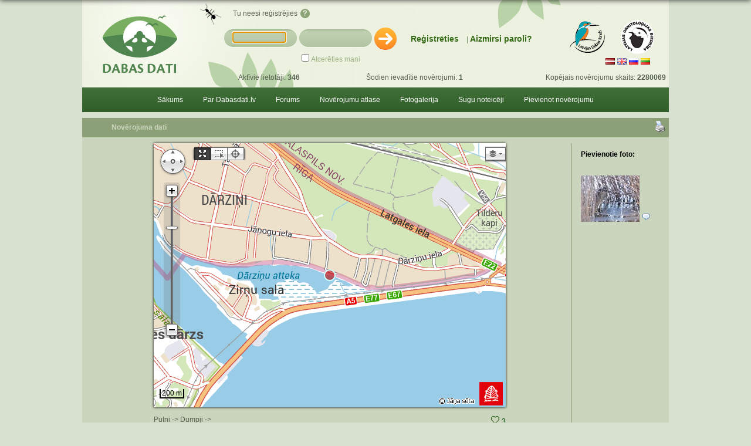

--- FILE ---
content_type: text/html; charset=utf-8
request_url: https://dabasdati.lv/lv/observation/abd18a1e462b5f248e5202adaea08d55/
body_size: 103357
content:
<!DOCTYPE html><html lang="lv"><head><meta http-equiv="Content-Type" content="text/html; charset=utf-8">
<meta http-equiv="Content-Language" content="lv">
<title>Dabasdati.lv - dabas novērojumi - Lielais dumpis - Novērojuma dati</title>
<meta name="author" content="Dabasdati.lv - dabas novērojumi"><meta name="copyright" content="Dabasdati.lv - dabas novērojumi"><meta name="keywords" content="DabasDati, dabas noverojumi, dzivnieki, daba, Latvijas daba, dabas eksperti, augi"><meta name="description" content="Dabasdati.lv - dabas novērojumi"><meta name="rating" content="General"><meta name="revisit-after" content="1"><meta name="robots" content="ALL"><meta name="distribution" content="Global"><meta http-equiv="pragma" CONTENT="(PICS-1.1 'http://www.weburbia.com/safe/ratings.htm' l r (s 0))">
<link rel="icon" href="/site/favicon2.ico" type="image/x-icon">
<link rel="shortcut icon" href="/favicon2.ico" type="image/x-icon">
<link rel="stylesheet" type="text/css" href="/site//t/main2.css"><link rel="stylesheet" type="text/css" href="/site/t/style.css"><link rel="stylesheet" type="text/css" href="/css/front.css"><link rel="stylesheet" type="text/css" href="/site/t/ie.css"><link rel="stylesheet" type="text/css" href="/site/t/menu.css"><link rel="stylesheet" type="text/css" href="/site/t/fancybox/jquery.fancybox.css"><link rel="stylesheet" type="text/css" href="/site/t/darktooltip.css"><link rel="stylesheet" type="text/css" href="/css/jquery/modal.0.9.1.min.css"><script type="text/javascript" language="JavaScript" src="//code.jquery.com/jquery-latest.min.js"></script><script type="text/javascript" language="JavaScript" src="/site/t/fancybox/jquery.fancybox.js"></script><script type="text/javascript" language="JavaScript" src="/site/t/jquery.darktooltip.min.js"></script><script type="text/javascript" language="JavaScript" src="/site/t/main.js"></script><script type="text/javascript" language="JavaScript" src="/site/t/request.js"></script><script type="text/javascript" language="JavaScript" src="/site/t/menu.js"></script><script type="text/javascript" language="JavaScript" src="/js/comments.js"></script><meta property="og:site_name" content="dabasdati.lv"/>
<meta property="og:title" content="Lielais dumpis - Novērojuma dati" />
<meta property="og:description" content="Dabasdati.lv - dabas novērojumi" />
<!-- Google tag (gtag.js) -->
<script async src="https://www.googletagmanager.com/gtag/js?id=G-BJSV7B93W7"></script>
<script>
window.dataLayer = window.dataLayer || [];
function gtag(){dataLayer.push(arguments);}
gtag('js', new Date());
gtag('config', 'G-BJSV7B93W7');
</script>
<script type="text/javascript">

$(document).ready(function() {
	$(".various").fancybox({
		width: '1280px',
		fitToView	: true,
		autoSize	: true,
		closeClick	: false,
		openEffect	: 'none',
		closeEffect	: 'none',
		padding : 0
	});
	ub();
});
</script>

</head>
<body topmargin="0" leftmargin="0" marginwidth="0" marginheight="0">

<div align="center" style="display:block" class="nomargins">
<div align="left" style="width:1000px" class="maindivbgr header">
<div class="logo99" onclick="locate('https://dabasdati.lv/');"></div>
<div class="logo1" onclick="locatenew('http://www.ldf.lv/');"></div>
<div class="logo2" onclick="locatenew('http://www.lob.lv/');"></div>
<div class="logo4" onclick="locate('https://dabasdati.lv/');"></div>
<table border="0" cellpadding="5" cellspacing="0" style="width:1000px;">
	<tr>
		<td class="hand" onclick="locate('/lv/');" width="80%"></td>
		<td valign="top" align="right">
<div id="topLogin"><div id="i">
<form name="frm1" method="POST" action="/lv/dologinnew/?dologin=1" class="form">
<table border="0" cellpadding="2" cellspacing="0">
<tr>
<td><div class="input"><div class="i2"><input type="text" class="i" name="sitelogin1"></div></div></td>
<td><div class="input"><div class="i2"><input type="password" class="i" name="sitelogin2"></div></div></td>
<td><div class="go" onclick="document.forms['frm1'].submit();"></div></td>
</tr><tr>
<td></td>
<td colspan="2">
<input value="1" type="checkbox" id="squaredFour" name="sitelogin3" /><label for="squaredFour" class="txt1">Atcerēties mani</label>
</td>
</tr>
</table>
</form>
</div></div>

<div id="topStats"><div>
<table border="0" cellpadding="0" cellspacing="0">
<tr><td>Aktīvie lietotāji: <b>346</b></td>
<td>Šodien ievadītie novērojumi: <b>1</b></td>
<td>Kopējais novērojumu skaits: <b>2280069</b></td></tr>
<tr>
</tr>
</table>
</div></div>

<div id="topGuest"><div id="i">
<table border="0" cellspacing="0" cellpadding="0">
<tr><td>Tu neesi reģistrējies</td><td><div class="quest" onclick="locate('/lv/cat/42/')"></div></td></tr>
</table>
</div></div>

<div id="topReg"><div id="i">
<span><a href="/lv/register/">Reģistrēties</a></span> | <span id="i2"><a href="/lv/pswreminder/">Aizmirsi paroli?</a></span>
</div></div>

<script type="text/javascript" language="javascript">
function SetFocus() { document.getElementsByName('sitelogin1')[0].focus(); return; }
SetFocus();
</script>
		</td>
	</tr>
</table>

<div id="topLang">
	<div id="i">
		<span class="topLangSpan">
			<div class="topLangAdditionalDiv">
				<table border="0" cellspacing="0" cellpadding="2">
					<tr>
<td><a href="/lv/"><img border="0" src="/img/flags/lv.png" alt="language choice: lv" title="language choice: lv"/></a></td>
<td><a href="/en/"><img border="0" src="/img/flags/en.png" alt="language choice: en" title="language choice: en"/></a></td>
<td><a href="/ru/"><img border="0" src="/img/flags/ru.png" alt="language choice: ru" title="language choice: ru"/></a></td>
<td><a href="/lt/"><img border="0" src="/img/flags/lt.png" alt="language choice: lt" title="language choice: lt"/></a></td>
					</tr>
				</table>
			</div>
		</span>
	</div>
</div>
</div>
<div align="left" class="maindivbgr" style="width:1000px"><div class="nav dd_menu"><ul><li><a href="http://dabasdati.lv/lv/">Sākums</a></li><li><a href="http://dabasdati.lv/lv/cat/2">Par Dabasdati.lv</a><ul><li><a href="http://dabasdati.lv/lv/cat/40/">Kāpēc ziņot?</a></li><li><a href="http://dabasdati.lv/lv/cat/41/">Kā pievienot novērojumu?</a></li><li><a href="http://dabasdati.lv/lv/cat/41/">Pārskati</a><ul><li><a href="http://dabasdati.lv/site/img/pub/1/2/62/1338970791.pdf">Pārskats 03.-05.2012.</a></li><li><a href="http://dabasdati.lv/site/img/pub/1/2/13/1331820991.pdf">Pārskats 02.2012.</a></li><li><a href="http://dabasdati.lv/site/img/pub/1/2/8/1329905076.pdf">Pārskats 01.2012.</a></li><li><a href="http://dabasdati.lv/site/img/pub/1/1/254/1311926569.pdf">Pārskats 03.-05.2011.</a></li><li><a href="http://dabasdati.lv/file/212/1297668473/">Pārskats 01.2011.</a></li><li><a href="http://dabasdati.lv/site/img/pub/1/2/114/1349246132.pdf">Vasara 2012</a></li><li><a href="http://dabasdati.lv/file/390/1300430806/">Pārskats 02.2011.</a></li><li><a href="http://dabasdati.lv/file/188/1294751765/">Pārskats 12.2010.</a></li><li><a href="http://dabasdati.lv/file/175/1292004128/">Pārskats 11.2010.</a></li><li><a href="http://dabasdati.lv/file/165/1289309558/">Pārskats 10.2010.</a></li><li><a href="http://dabasdati.lv/file/152/1284668663/">Pārskats 09.2010.</a></li><li><a href="http://dabasdati.lv/file/152/1284668663/">Pārskats 08.2010.</a></li><li><a href="http://dabasdati.lv/file/151/1281804848/">Pārskats 07.2010.</a></li></ul></li><li><a href="http://dabasdati.lv/lv/cat/1/">Kontakti</a></li><li><a href="http://dabasdati.lv/lv/cat/6/">Noteikumi</a></li><li><a href="http://dabasdati.lv/lv/cat/1290/">Privātuma politika</a></li><li><a href="http://dabasdati.lv/lv/seek/">Meklēt</a></li></ul></li><li><a href="/forums/index.php?nlang=lv&sid=vap9m4e65hokkii4g8nsphgee5">Forums</a><ul><li><a href="http://dabasdati.lv/lv/cat/887">Misija</a></li><li><a href="/forums/index.php?nlang=lv&sid=vap9m4e65hokkii4g8nsphgee5">Uz forumu</a></li></ul></li><li><a href="http://dabasdati.lv/lv/search/">Novērojumu atlase</a></li><li><a href="http://dabasdati.lv/lv/gallery">Fotogalerija</a></li><li><a href="http://dabasdati.lv/lv/cat/7/">Sugu noteicēji</a></li><li><a href="http://dabasdati.lv/lv/addobservation/">Pievienot novērojumu</a><ul><li><a href="http://dabasdati.lv/lv/addobservation/">Pievienot novērojumu</a></li><li><a href="http://dabasdati.lv/lv/putnuatlants/ievadellpa3/">Ligzdojošo un ziemojošo putnu atlants (2020.-2024.) LLPA3</a></li></ul></li></ul></div></div>
</div>

<div align="center" class="nomargins">
<div align="left" class="maindivbgr" style="width:1000px"><script type="text/javascript">
$(document).ready(function() {
	$(".fancybox").fancybox({padding:0});
	$(".various").fancybox({
		maxWidth	: 800,
		maxHeight	: 600,
		fitToView	: false,
		width		: '70%',
		height		: '70%',
		autoSize	: false,
		closeClick	: false,
		openEffect	: 'none',
		closeEffect	: 'none'
	});
});

var a_bf_url='/site/sw/',obsId='2088977',obsSId='abd18a1e462b5f248e5202adaea08d55',a_specup_url=a_bf_url+'observation_update_specie.php';
var a_placstat_url=a_bf_url+'observation_update_placestatus.php';
var a_update_url=a_bf_url+'observation_update.php',a_delphoto_url=a_bf_url+'delphoto.php';
var a_remobsimage_url=a_bf_url+'observation/update/image.php';
var a_sid='abd18a1e462b5f248e5202adaea08d55',m_sid='abd18a1e462b5f248e5202adaea08d55';
var com_slist="#specieList",last_search='',current_search=false,repeat_search=false;
var is_heart_on=0,hearts_total=3;
var txt_conf_del='Vai tiešām vēlaties dzēst?';

function communicate(send, sfunc, ffunc){
	$.ajax({
		url:"/cmd/",
		type:'post',
		data: send,
	}).success(function(data){
		sfunc(data);
		current_search = false;
		if (repeat_search){
			repeat_search=false;
			searchSpecie();
			return;
		}
		result = JSON.parse(data);
		if (typeof result.error!="undefined"){
			$(com_slist).html(result.error);
		} else {
			if (typeof result.list=="undefined"){
				$(com_slist).html('');
			} else {
				displayList(result.list);
			}
		}
	}).fail(function(){
		ffunc();
		$(com_slist).html('');
		current_search = false;
	});
}


function cfgChangeSelectedSpecie(v){
Sw(a_specup_url,'i='+obsSId+'&v='+v);
setTimeout("RefreshCurrentPage()",500);
}

function updateFavourite(){
	let payload = {"c":"observationUpdateFavorite","d":'{"o":"'+obsId+'","f":"'+( is_heart_on ? '0' : '1' )+'"}'};
	communicate(
		payload,
		function(data){
			hearts_total += ( is_heart_on ? -1 : 1 );
			is_heart_on = ( is_heart_on ? 0 : 1 );
			$('#favoriteCount')[0].innerText = hearts_total;
			$("#favoriteImage")[0].src = 'https://dabasdati.lv/img/awards/sirds' + ( is_heart_on ? '_ir' : '' ) + '.png';
		},
		function(){}
	);
}


var forumtimeout,prevforumsearch,forumtimeout2,prevforumsearch2;

function ShowSearchMatch(v) {
	if (prevforumsearch==v) return;
	if (v.length<4) return;
	prevforumsearch=v;
	clearTimeout(forumtimeout);
	forumtimeout=setTimeout("ShowSearchMatch2('"+v+"')",1000);
}

function ShowSearchMatch2(v) {
	if (v.length<4) return;
	ShowAct('searchcell',1);
	Pending("searchresultsinc");
	v=urlencode(v);
	url = "/site/sw/searchresultschange.php?v="+v;
	GetUrl(url,'searchresultsinc');
}

function cfgChangePlaceType(v){
Sw(a_placstat_url,'i='+obsSId+'&v='+v);
setTimeout("RefreshCurrentPage()",500);
}

var a_protect_url=a_bf_url+'updateprotectablespecie.php',a_credib_url=a_bf_url+'observation_update_credibility.php';

function UpdateStatusDataSpecie(pid,v){
Sw(a_protect_url,'v='+v+'&p='+pid);
setTimeout("RefreshCurrentPage()",500);
}


</script>
<div class="imageheader marg10top">
<table border="0" cellspacing="0" cellpadding="0" width="100%">
<tr>
<td class="imageheader" style="padding:0px">Novērojuma dati</td>
<td align="right">
<div><a class="hand" onclick="PrintPreview(lv,abd18a1e462b5f248e5202adaea08d55);"><img border="0" src="/site/img/printer.gif" alt="Izdrukāt" title="Izdrukāt"/></a></div>
</td>
</tr>
</table>
</div>
<div class="imagebody">
<table border="0" cellspacing="5" cellpadding="0" width="100%">
<tr>
<td valign="top" class="brd_right_img">

<table border="0" cellspacing="0" cellpadding="0" align="center">
<tr>
<td>
<link rel="stylesheet" type="text/css" href="/site/switch_inc/map/OpenLayers/css/styles.css">

<script src='/site/switch_inc/map/OpenLayers/OpenLayersLibrary/OpenLayers.js'></script>
<!--
-->
<script type="text/javascript">

$qryObjData = {"points":{"point0":{"coordinates":[{"x":"517423","y":"6301662","pix_x":"775","pix_y":"608","circle_id":"110"}],"redirectURL":null,"zoom":"14","created":1,"secret":0}},"lines":{},"polygons":{}}
$( document ).ready(main);

//definitions
var SelectedObjectId=0;
var SelectedObjectType=0;
var SelectedObjectCoords='';
var CoordsUpdateUrl="/site/sw/map_coords_update.php";
var SelectedMapZoomLevel=10;
var SelectedMapZoomCoords='';

var zoomlevel = 16;
$toolbarPointSelected = 0;
$toolbarPolygonSelected = 0;
$toolbarLineSelected = 0;

function main(){
	$map = new JanaSetaMap('Map', {enable_drawing: true, add_kijs_topo_wms: true, add_kijs_orto_wms: true}, initialization);
	$fromProjection = new OpenLayers.Projection("EPSG:4326");   // Transform from WGS 1984
	$fromLKSProjection = new OpenLayers.Projection("EPSG:3059");
	$toProjection   = new OpenLayers.Projection("EPSG:3857");

function initialization(){

	$context = {
		strokeColor: function(feature){
			if(feature.attributes.type == 'line') {	return '#C00000'; }
			else { return '#CDFFFF'; }
		},
		zIndex: function(feature){
			if(feature.attributes.type == 'point'){
				return 500;
			} else if (feature.attributes.type == 'line') {
				return 300;
			} else if(feature.attributes.type == 'polygon') {
				return 1;
			}
		},
		visible: function(feature){
			if(feature.attributes.secret === 0) {return 'true';}
			else if (feature.attributes.secret ===1) {return 'none';}
		}
	};
	$template = {
		fillColor: '#C00000',
		pointRadius: 9,
		fillOpacity: 0.6,
		strokeWidth: 2,
		strokeColor: '${strokeColor}',
		graphicZIndex: '${zIndex}',
		display: '${visible}'
	};
	$defaultStyle = new OpenLayers.Style($template, {context: $context});
	$styleMap = new OpenLayers.StyleMap({
		"select": new OpenLayers.Style({
			fillColor: "#66ccff",
			strokeColor: "#3399ff",
			pointRadius: 10,
			cursor: "pointer"
		}),
		'default': $defaultStyle
	});
	$vectorLayerListeners = {
		featureclick: function(event) {
			$feature = event.feature;
			$bounds = $feature.geometry.getBounds();
			$featureCenter = $bounds.getCenterLonLat();
			$closestZoom = $map.OpenLayers.getZoomForExtent($bounds);

			$map.OpenLayers.setCenter($featureCenter, $closestZoom);
			OpenLayers.Event.stop(event);
			return false;
		}
	};
	$vectorLayer = new OpenLayers.Layer.Vector(          // Creates vector layer
		'Novērojumi',
		{
			eventListeners: $vectorLayerListeners,
			rendererOptions: {zIndexing: true},
			styleMap: $styleMap
		}
	);
	$selectControl = new OpenLayers.Control.SelectFeature($vectorLayer, {hover: true});
	$map.OpenLayers.addLayers([$vectorLayer]);

	$map.OpenLayers.addControl($selectControl);
	$selectControl.activate();

	$layerSwitcher = new OpenLayers.Control.LayerSwitcher({ascending: 1});
	$map.OpenLayers.addControl($layerSwitcher);

	//$point = new OpenLayers.LonLat(mapcoordsX, mapcoordsY - 6000000).transform($fromLKSProjection, $toProjection);
	//console.log(mapcoordsX, mapcoordsY);

	fetchObjects($vectorLayer, $fromLKSProjection, $toProjection);

	//$map.OpenLayers.setCenter($point, zoomlevel);

        // Manages the toolbar button selection
	$lineButton = $('.draw_lineItemInactive');
	$lineButton.hide();
	$pointButton = $('.draw_pointItemInactive.olButton');
	$pointButton.hide();
	$polygonButton = $('.draw_polyItemInactive.olButton');
	$polygonButton.hide();

	$map.drawControls.point.deactivate();
	$map.drawControls.line.deactivate();
	$map.drawControls.polygon.deactivate();

//console.log($map);
// END Manages the toolbar button selection

}
}

// Gets geometric object data from the database
function fetchObjects($vectorLayer, $fromProjection, $toProjection) {
	$data =	$qryObjData;
	showObjects($data, $vectorLayer, $fromProjection, $toProjection);
}

// Adds objects to the passed vector layer
function showObjects($data, $vectorLayer, $fromProjection, $toProjection) {
	$i = 0;
	$keyword = 'point';
	$point = $keyword+$i;
	$pointFeatures = [];

	//console.log('function',$data);
	while($data.points && $data.points[$point]){
		$pointGeometry = new OpenLayers.Geometry.Point(
			parseFloat($data.points[$point].coordinates[0].x),
			parseFloat($data.points[$point].coordinates[0].y) - 6000000
		).transform($fromProjection, $toProjection);

		$pointFeature = new OpenLayers.Feature.Vector(
			$pointGeometry,
			{
				redirectURL: $data.points[$point].redirectURL,
				type: 'point',
				secret: $data.points[$point].secret,
				zoom: $data.points[$point].zoom,
				created: $data.points[$point].created
			}
		);

		$pointFeatures.push($pointFeature);
		$i++;
		$point = $keyword+$i;
	}

	$vectorLayer.addFeatures($pointFeatures);

	if($pointFeatures && $pointFeatures[0]) {
		zoomToFeatureCenter($pointFeatures[0]);

	}
	$i = 0;
	$keyword = 'line';
	$line = $keyword+$i;
	$lineFeatures = [];

	while($data.lines && $data.lines[$line]) {
//console.log($data.lines[$line]);
		$n = 0;
		while($data.lines[$line].coordinates[$n]) {
//console.log($data.lines[$line][$n].x.coordinate);
			$pointGeometry = new OpenLayers.Geometry.Point(
				parseFloat($data.lines[$line].coordinates[$n].x),
				parseFloat($data.lines[$line].coordinates[$n].y) - 6000000
			).transform($fromProjection, $toProjection);
			$lineFeatures.push($pointGeometry);
			$n++;
		}
		if($lineFeatures) {
			$lineFeature = new OpenLayers.Geometry.LineString($lineFeatures);

			$lineFeature = new OpenLayers.Feature.Vector(
				$lineFeature,
				{
					redirectURL: $data.lines[$line].redirectURL,
					type: 'line',
					secret: $data.lines[$line].secret,
					zoom: $data.lines[$line].zoom,
					created: $data.lines[$line].created
				}
			);
			$vectorLayer.addFeatures($lineFeature);
			zoomToFeatureCenter($lineFeature);
		}
		$lineFeatures = [];
		$i++;
		$line = $keyword+$i;
	}
	$i = 0;
	$keyword = 'polygon';
	$poly = $keyword+$i;
	$polyFeatures = [];

	while($data.polygons && $data.polygons[$poly]) {
		$n = 0;
//console.log('here');
		while($data.polygons[$poly].coordinates[$n]) {
//console.log($data.lines[$line][$n].x.coordinate);
			$pointGeometry = new OpenLayers.Geometry.Point(
				parseFloat($data.polygons[$poly].coordinates[$n].x),
				parseFloat($data.polygons[$poly].coordinates[$n].y) - 6000000
			).transform($fromProjection, $toProjection);
			$polyFeatures.push($pointGeometry);
			$n++;
		}
		if($polyFeatures) {
			$polyFeature = new OpenLayers.Geometry.LinearRing($polyFeatures);
			$polygonFeature = new OpenLayers.Geometry.Polygon([$polyFeature]);

			$polygonFeature = new OpenLayers.Feature.Vector(
				$polygonFeature,
				{
					redirectURL: $data.polygons[$poly].redirectURL,
					type: 'polygon',
					secret: $data.polygons[$poly].secret,
					zoom: $data.polygons[$poly].zoom,
					created: $data.polygons[$poly].created
				}
			);
			$vectorLayer.addFeatures($polygonFeature);
			zoomToFeatureCenter($polygonFeature);
		}
		$polyFeatures = [];
		$i++;
		$n = 0;
		$poly = $keyword+$i;
	}
}

function zoomToFeatureCenter($feature){
	$bounds = $feature.geometry.getBounds();
	$featureCenter = $bounds.getCenterLonLat();
	$closestZoom = $map.OpenLayers.getZoomForExtent($bounds);

	$closestExtent = $closestZoom;

	$closestZoom = $feature.attributes.zoom;

	if($feature.attributes.created == 0){
		$closestZoom = parseInt($closestExtent)-5;
		$isValid = $map.OpenLayers.isValidZoomLevel($closestZoom);
		if($isValid == false) { $closestZoom = $closestExtent; }
		if($feature.attributes.type === 'polygon' || $feature.attributes.type === 'line')
		{
			$closestZoom = $closestExtent;
		}
	}
	if($closestZoom <=0) $closestZoom = 1;
	$map.OpenLayers.setCenter($featureCenter, $closestZoom);
}
</script>

<div id="Map" class="shadow1" style="width:600px;height:450px;"></div>
</td>
</tr>

<tr><td>

<br/>Putni -> Dumpji ->
<span style="float:right;" title="Edgars Smislovs
Vladimirs S
Langa">
 <a onclick="updateFavourite()" class="hand"> <img id="favoriteImage" src="https://dabasdati.lv/img/awards/sirds.png"/>
<span id="favoriteCount">3</span>
</a></span>

<h2>Lielais dumpis<em>, <i>Botaurus stellaris</i></em></h2>

<div style="margin-bottom:5px">
<font color="#972727">Īpaši aizsargājama suga! &nbsp;<font color="#704545">LV Sarkanajā grāmatā 3. kat.</div>

<table class="observationtable" border="0">
<tr>
<td width="140px"><b>Novērojuma laiks</b></td>
<td colspan="2">27-Feb-2023 plkst. 14:04</td>
</tr>

<tr><td><b>Pievienots</b></td><td colspan="2">27-Feb-2023</td></tr>

<tr><td><b>Administratīvā teritorija</b></td><td colspan="2">Rīga</td></tr>
<tr><td><b>Ziņotāja saglabāts vietas nosaukums</b></td><td colspan="2"></td>
</tr>

<tr><td><b>Skaits</b></td><td colspan="2">1</td>
</tr>
<tr><td><b>Statuss</b></td><td colspan="2"><span id="visibleSPC">Uzturas lokāli</span></td></tr>

<tr>
<td><b>Novērotājs</b></td><td colspan="2"><a style="text-decoration:underline" href="/lv/userinfo/4207/">Ilona_rasa</a></td></tr>



<tr><td><b>Pilnais saraksts</b></td><td colspan="2">Nē</td>

</tr>


<tr><td><b>Gredzenots putns</b></td><td colspan="2">Nē</td>
</tr>


<tr><td><b>Piezīmes</b></td><td colspan="2"></td>
</tr>

</table>

<div class="marg10top"><a class="hand" onclick="ActivitiesWithObservation('abd18a1e462b5f248e5202adaea08d55','Vai tiešām vēlaties dzēst?');">Dzēst</a></div>

</td>
</tr>
</table>

</td>
<td valign="top" width="150">
<div class="scroll" style="/*max-height:450px;*/padding-left:10px">
<p><b>Pievienotie foto:</b></p>
<br/>
<div class="marg2top">

<div>
<a class="fancybox" rel="gallery1" href="/site/img/pub/1/21/46/l1677516947.jpg">
<img border="0" src="/site/img/pub/1/21/46/p1677516947.jpg"/></a> <a href="/lv/image/abd18a1e462b5f248e5202adaea08d55/697978/"><img src="/site/img/comment.png"/></a></div>

</div>
</td>
</tr>
</table>
</div>

<div id="historyArea" data-source="2088977" data-type="observation"></div>
<div id="commentsArea" data-source="2088977" data-type="observation"></div>
</div>
<div align="left" class="maindivbgr" style="width:1000px"><div style="height:10px"></div>
<div class="bgr4 pad5"><table border="0" cellspacing="0" cellpadding="10" class="bottom_template_two">
<tr>
<td style="width:357px"><div class="FP_comments" style="height:280px">
<div class="h1">Pēdējie novērojumi</div>
<div style="max-height:250px;height:250px;overflow:auto;word-wrap:breakword">
<div class="observ" style="max-width:306px">
	<div><a href="/lv/observation/d006592bc53fd094d0ac8021df86ba02/"><b>Mūru sīkpaparde</b></a></div>
	<div class="small"> <i>Asplenium ruta-muraria</i> - 2026-01-24 <i>Mežirbe777</i></div>
</div>
<div class="observ" style="max-width:306px">
	<div><a href="/lv/observation/53906f9563827d60cf8171d7c92669ab/"><b>Putns (nenoteikts)</b></a></div>
	<div class="small"> <i>Aves sp.</i> - 2026-01-24 <i>Osis</i></div>
</div>
<div class="observ" style="max-width:306px">
	<div><a href="/lv/observation/ef1bac3ba9ba95d08200d8d1830eac9a/"><b>Lielā gaura</b></a></div>
	<div class="small"> <i>Mergus merganser</i> - 2026-01-24 <i>Osis</i></div>
</div>
<div class="observ" style="max-width:306px">
	<div><a href="/lv/observation/tvblik344n93k3cbdruj55c8n6/"><b>Svilpis</b></a></div>
	<div class="small"> <i>Pyrrhula pyrrhula</i> - 2026-01-24 <i>Vīksna</i></div>
</div>
<div class="observ" style="max-width:306px">
	<div><a href="/lv/observation/sa4lij61118jlej8g5s1mj1m13/"><b>Vidējais dzenis</b></a></div>
	<div class="small"> <i>Leiopicus medius</i> - 2026-01-24 <i>Vīksna</i></div>
</div>
<div class="observ" style="max-width:306px">
	<div><a href="/lv/observation/grftd2lmorgb5qqqj88trbdm64/"><b>Pelēkā vārna</b></a></div>
	<div class="small"> <i>Corvus corone cornix</i> - 2026-01-24 <i>Vīksna</i></div>
</div>
<div class="observ" style="max-width:306px">
	<div><a href="/lv/observation/1jbvtoubd5ucbo5mjqp35tg0t1/"><b>Žagata</b></a></div>
	<div class="small"> <i>Pica pica</i> - 2026-01-24 <i>Vīksna</i></div>
</div>
</div>
</div>
</td>
<td style="width:265px;padding:0px"><div class="botttitle"><a href="/lv/gallery/">Fotogalerija</a></div>
<div class="noscroll white" style="height:256px">
<div class="pad10">
<div align="center">
<div>
	<a href="/lv/image/76edaf9a9f465dd80e614322f3170843/704696">
		<img class="img2" style="border:0;height:135px" src="/site/img/pub/1/1/400/l168095320513.jpg"/>
	</a>
</div>
<div class="marg2top">Nezināms</div>
<div class="small"><i>Ignotus</i></div><div>&#64; Rekmanis</div><div>
<table border="0" cellspacing="0" cellpadding="2">
<tr>
<td>
	<a href="/lv/image/1o2dma617ald2oi42csuvrq955/297709/">
		<img alt="Nezināms" title="Nezināms" class="img2" style="height:43px;border:0" src="/site/img/pub/1/10/285/p1550953354.jpg"/>
	</a>
</td>
<td>
	<a href="/lv/image/e952edc3bf3cab8ce9c952408855c93f/661173/">
		<img alt="Nezināms" title="Nezināms" class="img2" style="height:43px;border:0" src="/site/img/pub/1/20/65/p1662130612.jpg"/>
	</a>
</td>
<td>
	<a href="/lv/image/888520a73d5f177c90d987683d508be7/809649/">
		<img alt="Nezināms" title="Nezināms" class="img2" style="height:43px;border:0" src="/site/img/pub/1/23/123/p1706647374.jpg"/>
	</a>
</td>
<td>
	<a href="/lv/image/g8jufngorucimupp4p4qii4u45/348848/">
		<img alt="Nezināms" title="Nezināms" class="img2" style="height:43px;border:0" src="/site/img/pub/1/12/107/p1568015542.jpg"/>
	</a>
</td>
</tr>
</table>
</div>

</div>
</div>
</div>
</td>
<td style="width:265px"><div class="FP_comments" style="height:280px">
<div class="h1">Pēdējie komentāri <small>novērojumiem</small></div>
<div style="max-height:250px;height:250px;overflow:auto;word-wrap:breakword;">
 <div style="padding:5px;"><strong>Siona<img src="/site/medalas/dd_medala1000t.gif" width="8" height="15" title="Vismaz 1000 novērojumu"> </strong> <em>24.janvāris, 20:06</em><p style="margin-top:3px"><a href="/lv/observation/aad53e462ee28efb11c2097dc1f839d8/">Paldies! :)) </a></p><hr/><img src="/site/medalas/dd_titul6.gif" width="18" height="11" title="Dabasdatu administrators"/> <strong>dziedava<img src="/site/medalas/dd_medala10000t.gif" width="8" height="17" title="Vismaz 10000 novērojumu"> </strong> <em>24.janvāris, 20:00</em><p style="margin-top:3px"><a href="/lv/observation/aad53e462ee28efb11c2097dc1f839d8/">Irir! Sporas tādas stūrainas :)</a></p><hr/><strong>ekologs<img src="/site/medalas/dd_medala1000t.gif" width="8" height="15" title="Vismaz 1000 novērojumu"> </strong> <em>24.janvāris, 18:25</em><p style="margin-top:3px"><a href="/lv/observation/1a7219f6b2816763d643e9918d9b857a/">Brūnais garausainis (Plecotus auritus).</a></p><hr/><strong>ekologs<img src="/site/medalas/dd_medala1000t.gif" width="8" height="15" title="Vismaz 1000 novērojumu"> </strong> <em>24.janvāris, 16:37</em><p style="margin-top:3px"><a href="/lv/observation/f63e716f47d7900b3fd78d92a5aab967/">Parastā kaulene (Lithobius forficatus).</a></p><hr/><strong>adata<img src="/site/medalas/dd_medala1000t.gif" width="8" height="15" title="Vismaz 1000 novērojumu"> </strong> <em>23.janvāris, 21:27</em><p style="margin-top:3px"><a href="/lv/observation/455b23463c352bf83683a8bd51cad75c/">Jā, un tas kopskata klājiens arī citāds, sprodzītēm atbilstošs. Atslēgu izmantot īsti nav nācies, dabā tā prasa vairāk laika, nesanāk tik ātri, bet šībrīža vakaros var paurķēties. Neticēju sev, ka no plazmodija bildes vien ko izlobīšu.Visvairāk zināšanu man sniedz "Dziedavā" aprakstītais pārskats, nenovērtējami! Ideāli (tāpat kā pabeigts) nekas nemēdz būt, visu cieņu jau izdarītajam, Jums noteikti izdosies!</a></p><hr/><strong>pustumsa<img src="/site/medalas/dd_medala10000t.gif" width="8" height="17" title="Vismaz 10000 novērojumu"> </strong> <em>23.janvāris, 20:13</em><p style="margin-top:3px"><a href="/lv/observation/rih5rpe2gqk4qltpbttiqsq2u5/">Paldies. Nezināju</a></p><hr/><img src="/site/medalas/dd_titul6.gif" width="18" height="11" title="Dabasdatu administrators"/> <strong>dziedava<img src="/site/medalas/dd_medala10000t.gif" width="8" height="17" title="Vismaz 10000 novērojumu"> </strong> <em>23.janvāris, 18:22</em><p style="margin-top:3px"><a href="/lv/observation/455b23463c352bf83683a8bd51cad75c/">Milzumpaldies, Iveta! Kad būs skaidrs, ka dabasdati pēc mēneša dodas no šīs vietas prom uz jaunām mājām, plānoju atjaunot atslēgu, "izspiežot" no Dabasdatiem visu jaunāko info, un tādi pieredzes stāsti labāk palīdz saprast, kas jālabo. Ideāla gan nebūs, jo tam man nav laika (un finansu), bet kaut ko vismaz. :)
Bet hipotēze sakrīt ar to, ko es redzēju, saņemot paraugu. :)) Un pēc atslēgas man arī tā ar visu oranžo krāsu sanāca kā viena no 2 pamathipotēzēm, bet man papildus bija zināms substrāts (iespējams, melnalksnis), vienīgi formu ievadīju kā apaļīgu, jo paskatījos, ka atslēgā izstieptā ir tāda ļoti izstiepta. Bet pilienveida arī būtu bijis jāizskata.
Tā ka paldies abām, Ivetai un Renātei! Kaut kad vēlāk, kad būs vairāk laika, arī mikroskopēšu, bet izskatās visai pārliecinoši ar atsevišķiem (no sporu mākoņa), platiem kausiņiem.</a></p><hr/><strong>adata<img src="/site/medalas/dd_medala1000t.gif" width="8" height="15" title="Vismaz 1000 novērojumu"> </strong> <em>23.janvāris, 18:19</em><p style="margin-top:3px"><a href="/lv/observation/gbl223us5dqonmrtc3veq0hbd4/">Būs tomēr vidējais dzenis, baltmugurdzenim nav balto laukumu spārnu sānos.</a></p><hr/><strong>adata<img src="/site/medalas/dd_medala1000t.gif" width="8" height="15" title="Vismaz 1000 novērojumu"> </strong> <em>23.janvāris, 17:38</em><p style="margin-top:3px"><a href="/lv/observation/455b23463c352bf83683a8bd51cad75c/">Nu, Julita, mana hipotēze ir/sanāca rūsainā sprodzīte. Bet līdz tai nokļuvu ņemot vērā arī savu pieredzi, ka augļķermeņi veidojas sprodzītēm atbilstošā formā. Ievadot pēc atslēgas krāsu oranžu (un formu pilienveida, jo sākumā tā šķita pilienveida, par izstieptu neiedomājos),piedāvāja krāterītes, ko sapratu, ka galīgi garām. Atpazīstot sprodzītes formu, sāku lasīt par tām. Tur teikums: " no jaunībā līdzīgās maldinošās pilienītes atšķiras ar vālītes formu". Un sprodzītēm atslēgā forma " vertikāli izstiepta. Bingo! Savadīju vēlreiz parametrus, norādot attiecīgo formu un krāsu! (norādīju rozā, pēc izlasītā, ka pirms pāris dienām tā sprodzītei varētu būt bijusi rozā, jo ievadot oranžu, kā ir attēlā, piedāvāja pilienītes, kas atkal tā kā nebūtu pēc plazmo formas), piedāvāja sprodzīti( vai konkrēti jau sugu, nepieminu, bet to atklāju palasot). Tā man sanāca, varbūt esmu iebraukuši arī auzās, varbūt šis ir kas neaprakstīts. Secināju - lai izmantotu "atslēgu", precīzi jāzin krāsa un forma ko norādīt, jākrāj pieredze, jo vasarā man bija gadījums nosakot pārslaino cukurīti, kad ievadīju dzeltenu (tāds tas man tobrīd no piedāvātā likās) plazmo krāsu, piedāvāja viskautko citu.
</a></p><hr/><strong>Vīksna<img src="/site/medalas/dd_medala10000t.gif" width="8" height="17" title="Vismaz 10000 novērojumu"> </strong> <em>23.janvāris, 14:33</em><p style="margin-top:3px"><a href="/lv/observation/v0otrqperbmlmeh37gbqerfgd0/">Tad jau labi. Paldies !</a></p><hr/><strong>VijaS<img src="/site/medalas/dd_medala10000t.gif" width="8" height="17" title="Vismaz 10000 novērojumu"> </strong> <em>23.janvāris, 11:27</em><p style="margin-top:3px"><a href="/lv/observation/a77a0b0a7fed4640688b4797e5c18285/">Paldies, Valda!</a></p><hr/><img src="/site/medalas/dd_titul6.gif" width="18" height="11" title="Dabasdatu administrators"/> <strong>dziedava<img src="/site/medalas/dd_medala10000t.gif" width="8" height="17" title="Vismaz 10000 novērojumu"> </strong> <em>23.janvāris, 10:32</em><p style="margin-top:3px"><a href="/lv/observation/v0otrqperbmlmeh37gbqerfgd0/">Liels paldies par paraugiem! Vēl nemikroskopēju, bet apskatīju. Abi ir saglabājušies lieliskā stāvoklī, tāpēc par to var nesatraukties.:)</a></p><hr/><img src="/site/medalas/dd_titul6.gif" width="18" height="11" title="Dabasdatu administrators"/> <strong>dziedava<img src="/site/medalas/dd_medala10000t.gif" width="8" height="17" title="Vismaz 10000 novērojumu"> </strong> <em>23.janvāris, 10:06</em><p style="margin-top:3px"><a href="/lv/observation/455b23463c352bf83683a8bd51cad75c/">Iveta, paraugs ir pie manis, apskatīju. Nemikroskopēju vēl, bet hipotēze ir skaidra. Būtu interesanti uzzināt "atslēgas stāstu", kas nebūtu ietekmēts no manas hipotēzes, jo izskatās, ka zem šī novērojuma nevienas hipotēzes vēl nav.</a></p><hr/><img src="/site/medalas/dd_titul6.gif" width="18" height="11" title="Dabasdatu administrators"/> <strong>IlzeP<img src="/site/medalas/dd_medala5000t.gif" width="8" height="16" title="Vismaz 5000 novērojumu"> </strong> <em>22.janvāris, 12:00</em><p style="margin-top:3px"><a href="/lv/observation/iacit13bvji35unafjl3gceem4/">Pēc foto noteica Arturs Stalažs</a></p><hr/><img src="/site/medalas/dd_titul6.gif" width="18" height="11" title="Dabasdatu administrators"/> <strong>IlzeP<img src="/site/medalas/dd_medala5000t.gif" width="8" height="16" title="Vismaz 5000 novērojumu"> </strong> <em>22.janvāris, 11:57</em><p style="margin-top:3px"><a href="/lv/observation/3m0si8m5msq28bi7jv3m3jtps6/">Pēc foto noteica Arturs Stalažs</a></p><hr/><img src="/site/medalas/dd_titul6.gif" width="18" height="11" title="Dabasdatu administrators"/> <strong>IlzeP<img src="/site/medalas/dd_medala5000t.gif" width="8" height="16" title="Vismaz 5000 novērojumu"> </strong> <em>22.janvāris, 11:56</em><p style="margin-top:3px"><a href="/lv/observation/h0fmqedhqs8rgar89q2jhic263/">Pēc foto noteica Arturs Stalažs</a></p><hr/><img src="/site/medalas/dd_titul6.gif" width="18" height="11" title="Dabasdatu administrators"/> <strong>IlzeP<img src="/site/medalas/dd_medala5000t.gif" width="8" height="16" title="Vismaz 5000 novērojumu"> </strong> <em>22.janvāris, 11:55</em><p style="margin-top:3px"><a href="/lv/observation/rnj9fav780avt0682klohe2k55/">Pēc foto noteica Arturs Stalažs</a></p><hr/><img src="/site/medalas/dd_titul6.gif" width="18" height="11" title="Dabasdatu administrators"/> <strong>IlzeP<img src="/site/medalas/dd_medala5000t.gif" width="8" height="16" title="Vismaz 5000 novērojumu"> </strong> <em>22.janvāris, 11:52</em><p style="margin-top:3px"><a href="/lv/observation/9ae0496727012470a84c58c26554c74b/">Andri, tas ir kāda cita novērojums?</a></p><hr/><img src="/site/medalas/dd_titul6.gif" width="18" height="11" title="Dabasdatu administrators"/> <strong>IlzeP<img src="/site/medalas/dd_medala5000t.gif" width="8" height="16" title="Vismaz 5000 novērojumu"> </strong> <em>22.janvāris, 11:52</em><p style="margin-top:3px"><a href="/lv/observation/9ae0496727012470a84c58c26554c74b/">Pēc foto noteica Arturs Stalažs</a></p><hr/><img src="/site/medalas/dd_titul6.gif" width="18" height="11" title="Dabasdatu administrators"/> <strong>IlzeP<img src="/site/medalas/dd_medala5000t.gif" width="8" height="16" title="Vismaz 5000 novērojumu"> </strong> <em>22.janvāris, 11:50</em><p style="margin-top:3px"><a href="/lv/observation/q9e5ad3se7o1p23t4j4mlqho17/">Pēc foto noteica Arturs Stalažs</a></p><hr/><img src="/site/medalas/dd_titul6.gif" width="18" height="11" title="Dabasdatu administrators"/> <strong>IlzeP<img src="/site/medalas/dd_medala5000t.gif" width="8" height="16" title="Vismaz 5000 novērojumu"> </strong> <em>22.janvāris, 11:48</em><p style="margin-top:3px"><a href="/lv/observation/c82391f66df41d589bb614707df571f1/">Sphaerium sp. - pēc foto noteica Arturs Stalažs</a></p><hr/><img src="/site/medalas/dd_titul6.gif" width="18" height="11" title="Dabasdatu administrators"/> <strong>IlzeP<img src="/site/medalas/dd_medala5000t.gif" width="8" height="16" title="Vismaz 5000 novērojumu"> </strong> <em>22.janvāris, 11:47</em><p style="margin-top:3px"><a href="/lv/observation/m578m4jno0hkfuqti7n742r1m1/">Pēc foto noteica Arturs Stalažs</a></p><hr/><img src="/site/medalas/dd_titul6.gif" width="18" height="11" title="Dabasdatu administrators"/> <strong>IlzeP<img src="/site/medalas/dd_medala5000t.gif" width="8" height="16" title="Vismaz 5000 novērojumu"> </strong> <em>22.janvāris, 11:46</em><p style="margin-top:3px"><a href="/lv/observation/0ugllej1pqktkgt1d90kne0la3/">Pēc foto noteica Arturs Stalažs</a></p><hr/><img src="/site/medalas/dd_titul6.gif" width="18" height="11" title="Dabasdatu administrators"/> <strong>IlzeP<img src="/site/medalas/dd_medala5000t.gif" width="8" height="16" title="Vismaz 5000 novērojumu"> </strong> <em>22.janvāris, 11:45</em><p style="margin-top:3px"><a href="/lv/observation/9d60e64072eae8f3dffa155e1fe82059/">Pēc foto noteica Arturs Stalažs</a></p><hr/><img src="/site/medalas/dd_titul6.gif" width="18" height="11" title="Dabasdatu administrators"/> <strong>IlzeP<img src="/site/medalas/dd_medala5000t.gif" width="8" height="16" title="Vismaz 5000 novērojumu"> </strong> <em>22.janvāris, 11:44</em><p style="margin-top:3px"><a href="/lv/observation/ktdcsu3ta94v59158gu4075bf2/">Pēc foto noteica Arturs Stalažs</a></p><hr/><img src="/site/medalas/dd_titul6.gif" width="18" height="11" title="Dabasdatu administrators"/> <strong>IlzeP<img src="/site/medalas/dd_medala5000t.gif" width="8" height="16" title="Vismaz 5000 novērojumu"> </strong> <em>22.janvāris, 11:43</em><p style="margin-top:3px"><a href="/lv/observation/0158282bd986e2aea45a6f05b557c0a1/">Pēc foto noteica Arturs Stalažs</a></p><hr/><img src="/site/medalas/dd_titul6.gif" width="18" height="11" title="Dabasdatu administrators"/> <strong>IlzeP<img src="/site/medalas/dd_medala5000t.gif" width="8" height="16" title="Vismaz 5000 novērojumu"> </strong> <em>22.janvāris, 11:39</em><p style="margin-top:3px"><a href="/lv/observation/kp8v31jccr9emq7uan94mpcn45/">Pec foto noteica Arturs Stalažs</a></p><hr/><img src="/site/medalas/dd_titul6.gif" width="18" height="11" title="Dabasdatu administrators"/> <strong>IlzeP<img src="/site/medalas/dd_medala5000t.gif" width="8" height="16" title="Vismaz 5000 novērojumu"> </strong> <em>22.janvāris, 11:36</em><p style="margin-top:3px"><a href="/lv/observation/tg6tg1comu8kvo6f8rt81vcoh0/">Pēc foto noteica Arturs Stalažs</a></p><hr/><img src="/site/medalas/dd_titul6.gif" width="18" height="11" title="Dabasdatu administrators"/> <strong>IlzeP<img src="/site/medalas/dd_medala5000t.gif" width="8" height="16" title="Vismaz 5000 novērojumu"> </strong> <em>22.janvāris, 11:34</em><p style="margin-top:3px"><a href="/lv/observation/rih5rpe2gqk4qltpbttiqsq2u5/">Pēc foto noteica Arturs Stalažs</a></p><hr/><img src="/site/medalas/dd_titul6.gif" width="18" height="11" title="Dabasdatu administrators"/> <strong>IlzeP<img src="/site/medalas/dd_medala5000t.gif" width="8" height="16" title="Vismaz 5000 novērojumu"> </strong> <em>22.janvāris, 11:15</em><p style="margin-top:3px"><a href="/lv/observation/03afe963f22e47d976e818696e2766d0/">Pēc foto noteica Arturs Stalažs</a></p><hr/><img src="/site/medalas/dd_titul6.gif" width="18" height="11" title="Dabasdatu administrators"/> <strong>IlzeP<img src="/site/medalas/dd_medala5000t.gif" width="8" height="16" title="Vismaz 5000 novērojumu"> </strong> <em>22.janvāris, 11:14</em><p style="margin-top:3px"><a href="/lv/observation/ggt03q4o19akred996ei3mhpg2/">Pēc foto noteica Arturs Stalažs</a></p><hr/><img src="/site/medalas/dd_titul6.gif" width="18" height="11" title="Dabasdatu administrators"/> <strong>IlzeP<img src="/site/medalas/dd_medala5000t.gif" width="8" height="16" title="Vismaz 5000 novērojumu"> </strong> <em>22.janvāris, 11:13</em><p style="margin-top:3px"><a href="/lv/observation/d14l9s4pm5r0e5lkmb0r84pc71/">Pēc foto noteica Arturs Stalažs</a></p><hr/><img src="/site/medalas/dd_titul6.gif" width="18" height="11" title="Dabasdatu administrators"/> <strong>IlzeP<img src="/site/medalas/dd_medala5000t.gif" width="8" height="16" title="Vismaz 5000 novērojumu"> </strong> <em>22.janvāris, 11:12</em><p style="margin-top:3px"><a href="/lv/observation/dea7g4lfu9k8vru48vuh62i9c7/">Pēc foto noteica Arturs Stalažs</a></p><hr/><strong>ekologs<img src="/site/medalas/dd_medala1000t.gif" width="8" height="15" title="Vismaz 1000 novērojumu"> </strong> <em>22.janvāris, 08:33</em><p style="margin-top:3px"><a href="/lv/observation/1v8dfb2ar85tt67jc9s6ap7i77/">Alkšņu zilā lapgrauža (Agelastica alni) kāpurs.</a></p><hr/><strong>Mangusts<img src="/site/medalas/dd_medala100t.gif" width="8" height="14" title="Vismaz 100 novērojumu"> </strong> <em>22.janvāris, 07:35</em><p style="margin-top:3px"><a href="/lv/observation/dhq7m5sg5ngh33v0mo5sai1pi1/">brīžiem izskrēja apgaismotākā vietā pie nožogojuma starp mājām, rušinājās sniegā un, šķiet, kaut ko noķēra, ko pēc tam stūrī, no kura izskrēja, visticamāk, ēda.</a></p><hr/><strong>Mangusts<img src="/site/medalas/dd_medala100t.gif" width="8" height="14" title="Vismaz 100 novērojumu"> </strong> <em>22.janvāris, 00:09</em><p style="margin-top:3px"><a href="/lv/observation/dhq7m5sg5ngh33v0mo5sai1pi1/">https://www.youtube.com/shorts/7RxQ4s2VQ54</a></p><hr/><strong>Vladimirs S<img src="/site/medalas/dd_medala10000t.gif" width="8" height="17" title="Vismaz 10000 novērojumu"> </strong> <em>21.janvāris, 20:45</em><p style="margin-top:3px"><a href="/lv/observation/7fd8f5584c6f8b6530ddba0f1634d106/">https://dabasdati.lv/lv/observation/ci632kpj6gud7udis51lbotr45/</a></p><hr/><strong>Zane Dāvidsone<img src="/site/medalas/dd_medala1000t.gif" width="8" height="15" title="Vismaz 1000 novērojumu"> </strong> <em>21.janvāris, 20:21</em><p style="margin-top:3px"><a href="/lv/observation/7fd8f5584c6f8b6530ddba0f1634d106/">Diemžēl apzināti neskaitīju, bet, skatos video, ko biju uzņēmusi- 16 vecie, 3 jaunie. </a></p><hr/><strong>Ziemelmeita<img src="/site/medalas/dd_medala10000t.gif" width="8" height="17" title="Vismaz 10000 novērojumu"> </strong> <em>21.janvāris, 19:49</em><p style="margin-top:3px"><a href="/lv/observation/26b06aa394b10a3281068aeb8113f34a/">Paldies,Valda!</a></p><hr/><img src="/site/medalas/dd_titul6.gif" width="18" height="11" title="Dabasdatu administrators"/> <strong>Grislis<img src="/site/medalas/dd_medala1000t.gif" width="8" height="15" title="Vismaz 1000 novērojumu"> </strong> <em>21.janvāris, 18:23</em><p style="margin-top:3px"><a href="/lv/observation/d7ca52816b6847d73a44ed699a57b181/">Uz vārpiņām kaut kāda melnplaukas sēne...</a></p><hr/><img src="/site/medalas/dd_titul6.gif" width="18" height="11" title="Dabasdatu administrators"/> <strong>Grislis<img src="/site/medalas/dd_medala1000t.gif" width="8" height="15" title="Vismaz 1000 novērojumu"> </strong> <em>21.janvāris, 18:07</em><p style="margin-top:3px"><a href="/lv/observation/3f410b906c622e70f256377e916aaf05/">Var jau būt, ka sanāk retais C.otrubae, bet tad sīkāk jāpēta pūslītis un tā knābītis...</a></p><hr/><strong>Matrus<img src="/site/medalas/dd_medala10000t.gif" width="8" height="17" title="Vismaz 10000 novērojumu"> </strong> <em>21.janvāris, 16:58</em><p style="margin-top:3px"><a href="/lv/observation/919d4ebfea3ce75b90e6f6c419dda0b1/">Janvārī putni neligzdo….</a></p><hr/><strong>grieze<img src="/site/medalas/dd_medala10000t.gif" width="8" height="17" title="Vismaz 10000 novērojumu"> </strong> <em>21.janvāris, 14:21</em><p style="margin-top:3px"><a href="/lv/observation/219vt251dhsb1gi5hphj5v6766/">2025. gadā pēc vairāk nekā 20 gadu pārtraukuma atkal ir dziedoša tēviņa novērojums, bet, vai bija arī mātīte, nav zināms. Ticami, ka 1970.-80. gados vēl ligzdoja (1989. gadā, piemēram jūlijā-augustā noķerti 5 putni bez pievilināšanas), bet pierādīta ligzdošana 1940. gadā (Roms J. 1942. Acrocephalus paludicola Vieill. Brutvogel im Lettland. Folia Zoologica et Hydrobiologica 11: 215.) </a></p><hr/><strong>adata<img src="/site/medalas/dd_medala1000t.gif" width="8" height="15" title="Vismaz 1000 novērojumu"> </strong> <em>21.janvāris, 13:19</em><p style="margin-top:3px"><a href="/lv/observation/09eda734d97c366b69eaadc51d9fc685/">Šis man izskatās tā, it kā ragansviestiņš būtu apaudzis riekstu!</a></p><hr/><img src="/site/medalas/dd_titul6.gif" width="18" height="11" title="Dabasdatu administrators"/> <strong>Grislis<img src="/site/medalas/dd_medala1000t.gif" width="8" height="15" title="Vismaz 1000 novērojumu"> </strong> <em>20.janvāris, 18:33</em><p style="margin-top:3px"><a href="/lv/observation/fddbf977260e13f4f8f837d7872ea4ab/">Šis man liekas aizdomīgs... gan pēc pūslīša formas, gan vidējā foto labi redzams knābītis ar šķēlumu, kāds C.loliacea noteikti nav. Varbūt kāds interesants hibrīds. Ja vēl saglabājies paraudziņš, varu apskatīt. Piedod, ka šo ieraudzīju tik vēlu...</a></p><hr/><strong>ekologs<img src="/site/medalas/dd_medala1000t.gif" width="8" height="15" title="Vismaz 1000 novērojumu"> </strong> <em>20.janvāris, 17:51</em><p style="margin-top:3px"><a href="/lv/observation/t5dd9d2om72jj630sr8rdiiaa1/">Paldies!
</a></p><hr/><strong>zemesbite<img src="/site/medalas/dd_medala5000t.gif" width="8" height="16" title="Vismaz 5000 novērojumu"> </strong> <em>20.janvāris, 17:41</em><p style="margin-top:3px"><a href="/lv/observation/hl1acicm5v9qs4a18v1irgs7l3/">Illosporiopsis christiansenii ?</a></p><hr/><strong>Vīksna<img src="/site/medalas/dd_medala10000t.gif" width="8" height="17" title="Vismaz 10000 novērojumu"> </strong> <em>20.janvāris, 14:39</em><p style="margin-top:3px"><a href="/lv/observation/dqc801sh64ulii4krhq8f9iam5/">Paldies !</a></p><hr/><img src="/site/medalas/dd_titul6.gif" width="18" height="11" title="Dabasdatu administrators"/> <strong>IlzeP<img src="/site/medalas/dd_medala5000t.gif" width="8" height="16" title="Vismaz 5000 novērojumu"> </strong> <em>20.janvāris, 14:32</em><p style="margin-top:3px"><a href="/lv/observation/dqc801sh64ulii4krhq8f9iam5/">Pēc foto noteica Arturs Stalažs</a></p><hr/><img src="/site/medalas/dd_titul6.gif" width="18" height="11" title="Dabasdatu administrators"/> <strong>IlzeP<img src="/site/medalas/dd_medala5000t.gif" width="8" height="16" title="Vismaz 5000 novērojumu"> </strong> <em>20.janvāris, 14:29</em><p style="margin-top:3px"><a href="/lv/observation/nffonusla709bjhe9rt56c5ec2/">Pēc attēla noteica Arturs Stalažs</a></p><hr/><img src="/site/medalas/dd_titul6.gif" width="18" height="11" title="Dabasdatu administrators"/> <strong>IlzeP<img src="/site/medalas/dd_medala5000t.gif" width="8" height="16" title="Vismaz 5000 novērojumu"> </strong> <em>20.janvāris, 14:28</em><p style="margin-top:3px"><a href="/lv/observation/6j2kg4cefb0223svks7nv5cpa4/">Visticamāk, Arion fuscus (Artura Stalaža komentārs)</a></p><hr/><img src="/site/medalas/dd_titul6.gif" width="18" height="11" title="Dabasdatu administrators"/> <strong>IlzeP<img src="/site/medalas/dd_medala5000t.gif" width="8" height="16" title="Vismaz 5000 novērojumu"> </strong> <em>20.janvāris, 14:27</em><p style="margin-top:3px"><a href="/lv/observation/2q60s80v8f9nc8g0upp90lu282/">Pēc foto noteica Arturs Stalažs</a></p><hr/><img src="/site/medalas/dd_titul6.gif" width="18" height="11" title="Dabasdatu administrators"/> <strong>IlzeP<img src="/site/medalas/dd_medala5000t.gif" width="8" height="16" title="Vismaz 5000 novērojumu"> </strong> <em>20.janvāris, 14:26</em><p style="margin-top:3px"><a href="/lv/observation/at8lvshipso9eh39hd6qkbtq11/">Pēc foto noteica Arturs Stalažs</a></p><hr/><img src="/site/medalas/dd_titul6.gif" width="18" height="11" title="Dabasdatu administrators"/> <strong>IlzeP<img src="/site/medalas/dd_medala5000t.gif" width="8" height="16" title="Vismaz 5000 novērojumu"> </strong> <em>20.janvāris, 14:25</em><p style="margin-top:3px"><a href="/lv/observation/jprj5dappajkb26c72eajfa3o6/">Pēc foto noteica Arturs Stalažs</a></p><hr/><img src="/site/medalas/dd_titul6.gif" width="18" height="11" title="Dabasdatu administrators"/> <strong>IlzeP<img src="/site/medalas/dd_medala5000t.gif" width="8" height="16" title="Vismaz 5000 novērojumu"> </strong> <em>20.janvāris, 14:24</em><p style="margin-top:3px"><a href="/lv/observation/n8fflotqambg2g6h1ff5gpjt93/">Pēc foto noteica Arturs Stalažs</a></p><hr/><img src="/site/medalas/dd_titul6.gif" width="18" height="11" title="Dabasdatu administrators"/> <strong>IlzeP<img src="/site/medalas/dd_medala5000t.gif" width="8" height="16" title="Vismaz 5000 novērojumu"> </strong> <em>20.janvāris, 14:23</em><p style="margin-top:3px"><a href="/lv/observation/vqgtauc377re6torsr5qo9dej4/">Pēc foto noteica Arturs Stalažs</a></p><hr/><img src="/site/medalas/dd_titul6.gif" width="18" height="11" title="Dabasdatu administrators"/> <strong>IlzeP<img src="/site/medalas/dd_medala5000t.gif" width="8" height="16" title="Vismaz 5000 novērojumu"> </strong> <em>20.janvāris, 14:21</em><p style="margin-top:3px"><a href="/lv/observation/k9ss2ldd9k6v9tq67vmkv55ds3/">Komentārs te jau bija, tagad arī Artura Stalaža komentārs: "2. un 4. attēls – Lymnaea stagnalis (gliemeži) čaulas daudz, +gliemenes – šos abus attēlus varētu likt kā atsevišķu ziņojumu šai sugai; 3. attēls (gliemene) pēc formas Antodonta cygnea." Būtu labi sadalīt divos novērojumos.</a></p><hr/><img src="/site/medalas/dd_titul6.gif" width="18" height="11" title="Dabasdatu administrators"/> <strong>IlzeP<img src="/site/medalas/dd_medala5000t.gif" width="8" height="16" title="Vismaz 5000 novērojumu"> </strong> <em>20.janvāris, 14:18</em><p style="margin-top:3px"><a href="/lv/observation/81242a80cd6ec02d52a9deb6e054e445/">Pēc foto noteica Arturs Stalažs</a></p><hr/><img src="/site/medalas/dd_titul6.gif" width="18" height="11" title="Dabasdatu administrators"/> <strong>IlzeP<img src="/site/medalas/dd_medala5000t.gif" width="8" height="16" title="Vismaz 5000 novērojumu"> </strong> <em>20.janvāris, 14:16</em><p style="margin-top:3px"><a href="/lv/observation/rq6de3itps71psfi7vqcndg073/">Pēc foto noteica Arturs Stalažs (nepieaudzis, pēc raibumiem nevar sajaukt ar Helix pomatia mazuļiem)</a></p><hr/><img src="/site/medalas/dd_titul6.gif" width="18" height="11" title="Dabasdatu administrators"/> <strong>IlzeP<img src="/site/medalas/dd_medala5000t.gif" width="8" height="16" title="Vismaz 5000 novērojumu"> </strong> <em>20.janvāris, 14:15</em><p style="margin-top:3px"><a href="/lv/observation/trstuo4hepiue7gs47l4qrmov3/">Pēc foto noteica Arturs Stalažs</a></p><hr/><img src="/site/medalas/dd_titul6.gif" width="18" height="11" title="Dabasdatu administrators"/> <strong>IlzeP<img src="/site/medalas/dd_medala5000t.gif" width="8" height="16" title="Vismaz 5000 novērojumu"> </strong> <em>20.janvāris, 14:14</em><p style="margin-top:3px"><a href="/lv/observation/2f1bbdf3e962bc502cf801e593667419/">Nepieaudzis. Pēc foto noteica Arturs Stalažs</a></p><hr/><img src="/site/medalas/dd_titul6.gif" width="18" height="11" title="Dabasdatu administrators"/> <strong>IlzeP<img src="/site/medalas/dd_medala5000t.gif" width="8" height="16" title="Vismaz 5000 novērojumu"> </strong> <em>20.janvāris, 14:10</em><p style="margin-top:3px"><a href="/lv/observation/v1mjv9imsja0u61d9ggjhih3j1/">Pēc foto noteica Arturs Stalažs</a></p><hr/><img src="/site/medalas/dd_titul6.gif" width="18" height="11" title="Dabasdatu administrators"/> <strong>IlzeP<img src="/site/medalas/dd_medala5000t.gif" width="8" height="16" title="Vismaz 5000 novērojumu"> </strong> <em>20.janvāris, 14:09</em><p style="margin-top:3px"><a href="/lv/observation/nephr1mgq52t7qov85baj4quc6/">Pēc foto noteica Arturs Stalažs</a></p><hr/><strong>Mežirbe777<img src="/site/medalas/dd_medala1000t.gif" width="8" height="15" title="Vismaz 1000 novērojumu"> </strong> <em>20.janvāris, 14:09</em><p style="margin-top:3px"><a href="/lv/observation/dtsdiqlk0nqbinc7insee5d5k4/">Brīnišķīgi! Negaidīts retums.. Paldies!</a></p><hr/><img src="/site/medalas/dd_titul6.gif" width="18" height="11" title="Dabasdatu administrators"/> <strong>IlzeP<img src="/site/medalas/dd_medala5000t.gif" width="8" height="16" title="Vismaz 5000 novērojumu"> </strong> <em>20.janvāris, 14:08</em><p style="margin-top:3px"><a href="/lv/observation/577st94pknsfqclmjvetu7b9b5/">Pēc foto noteica Arturs Stalažs</a></p><hr/><img src="/site/medalas/dd_titul6.gif" width="18" height="11" title="Dabasdatu administrators"/> <strong>IlzeP<img src="/site/medalas/dd_medala5000t.gif" width="8" height="16" title="Vismaz 5000 novērojumu"> </strong> <em>20.janvāris, 14:07</em><p style="margin-top:3px"><a href="/lv/observation/506vqp0v9fjjv5jvkr4u1jjq07/">Pēc foto noteica Arturs Stalažs</a></p><hr/><img src="/site/medalas/dd_titul6.gif" width="18" height="11" title="Dabasdatu administrators"/> <strong>IlzeP<img src="/site/medalas/dd_medala5000t.gif" width="8" height="16" title="Vismaz 5000 novērojumu"> </strong> <em>20.janvāris, 14:06</em><p style="margin-top:3px"><a href="/lv/observation/70575gjh6jd32afmpr9k7vv6i7/">Pēc foto noteica Arturs Stalažs</a></p><hr/><img src="/site/medalas/dd_titul6.gif" width="18" height="11" title="Dabasdatu administrators"/> <strong>IlzeP<img src="/site/medalas/dd_medala5000t.gif" width="8" height="16" title="Vismaz 5000 novērojumu"> </strong> <em>20.janvāris, 14:05</em><p style="margin-top:3px"><a href="/lv/observation/ef60s3db2f3ml1vdofo4vniiq1/">Pēc foto noteica Arturs Stalažs</a></p><hr/><img src="/site/medalas/dd_titul6.gif" width="18" height="11" title="Dabasdatu administrators"/> <strong>IlzeP<img src="/site/medalas/dd_medala5000t.gif" width="8" height="16" title="Vismaz 5000 novērojumu"> </strong> <em>20.janvāris, 14:04</em><p style="margin-top:3px"><a href="/lv/observation/muqreqd78s8eqh0b0u3nggjgf4/">Pēc foto noteica Arturs Stalažs</a></p><hr/><img src="/site/medalas/dd_titul6.gif" width="18" height="11" title="Dabasdatu administrators"/> <strong>IlzeP<img src="/site/medalas/dd_medala5000t.gif" width="8" height="16" title="Vismaz 5000 novērojumu"> </strong> <em>20.janvāris, 14:03</em><p style="margin-top:3px"><a href="/lv/observation/r5ajipnfou53ruotb2nffi2gl6/">Pēc foto noteica Arturs Stalažs</a></p><hr/><img src="/site/medalas/dd_titul6.gif" width="18" height="11" title="Dabasdatu administrators"/> <strong>IlzeP<img src="/site/medalas/dd_medala5000t.gif" width="8" height="16" title="Vismaz 5000 novērojumu"> </strong> <em>20.janvāris, 14:02</em><p style="margin-top:3px"><a href="/lv/observation/e50e4a0d0ab8b50468c88da658e5924e/">Pēc foto noteica Arturs Stalažs</a></p><hr/><img src="/site/medalas/dd_titul6.gif" width="18" height="11" title="Dabasdatu administrators"/> <strong>IlzeP<img src="/site/medalas/dd_medala5000t.gif" width="8" height="16" title="Vismaz 5000 novērojumu"> </strong> <em>20.janvāris, 13:59</em><p style="margin-top:3px"><a href="/lv/observation/kutnftcg81dgc2sll1d3jq0lj7/">Pēc foto noteica Arturs Stalažs</a></p><hr/><img src="/site/medalas/dd_titul6.gif" width="18" height="11" title="Dabasdatu administrators"/> <strong>IlzeP<img src="/site/medalas/dd_medala5000t.gif" width="8" height="16" title="Vismaz 5000 novērojumu"> </strong> <em>20.janvāris, 13:58</em><p style="margin-top:3px"><a href="/lv/observation/e477dd61c1cdf42a57066815bb7eab64/">Pēc foto noteica Arturs Stalažs</a></p><hr/><img src="/site/medalas/dd_titul6.gif" width="18" height="11" title="Dabasdatu administrators"/> <strong>IlzeP<img src="/site/medalas/dd_medala5000t.gif" width="8" height="16" title="Vismaz 5000 novērojumu"> </strong> <em>20.janvāris, 13:57</em><p style="margin-top:3px"><a href="/lv/observation/7t3fi6jrt1asaq3c582bs33bp2/">Pēc foto noteica Arturs Stalažs</a></p><hr/><img src="/site/medalas/dd_titul6.gif" width="18" height="11" title="Dabasdatu administrators"/> <strong>IlzeP<img src="/site/medalas/dd_medala5000t.gif" width="8" height="16" title="Vismaz 5000 novērojumu"> </strong> <em>20.janvāris, 13:56</em><p style="margin-top:3px"><a href="/lv/observation/dtsdiqlk0nqbinc7insee5d5k4/">Pēc foto noteica Arturs Stalažs</a></p><hr/><img src="/site/medalas/dd_titul6.gif" width="18" height="11" title="Dabasdatu administrators"/> <strong>IlzeP<img src="/site/medalas/dd_medala5000t.gif" width="8" height="16" title="Vismaz 5000 novērojumu"> </strong> <em>20.janvāris, 13:55</em><p style="margin-top:3px"><a href="/lv/observation/tfulick4lul3jpurl9nt005ck6/">Pēc foto noteica Arturs Stalažs</a></p><hr/><img src="/site/medalas/dd_titul6.gif" width="18" height="11" title="Dabasdatu administrators"/> <strong>IlzeP<img src="/site/medalas/dd_medala5000t.gif" width="8" height="16" title="Vismaz 5000 novērojumu"> </strong> <em>20.janvāris, 13:54</em><p style="margin-top:3px"><a href="/lv/observation/u4rhf7agrr8vba8kg2c4g8ssh0/">Pēc foto noteica Arturs Stalažs</a></p><hr/><strong>zane_ernstreite<img src="/site/medalas/dd_medala5000t.gif" width="8" height="16" title="Vismaz 5000 novērojumu"> </strong> <em>20.janvāris, 13:11</em><p style="margin-top:3px"><a href="/lv/observation/vgkmkl5811lc0p2ubhnruud1b7/">Paldies par apstiprinājumu!</a></p><hr/><strong>Amanda<img src="/site/medalas/dd_medala1000t.gif" width="8" height="15" title="Vismaz 1000 novērojumu"> </strong> <em>20.janvāris, 12:04</em><p style="margin-top:3px"><a href="/lv/observation/vgkmkl5811lc0p2ubhnruud1b7/">Bikšainais klijāns</a></p><hr/><strong>Amanda<img src="/site/medalas/dd_medala1000t.gif" width="8" height="15" title="Vismaz 1000 novērojumu"> </strong> <em>20.janvāris, 12:02</em><p style="margin-top:3px"><a href="/lv/observation/f50r92kmtdom9avj048c7vnae1/">Dižraibais dzenis</a></p><hr/><strong>Mežirbe777<img src="/site/medalas/dd_medala1000t.gif" width="8" height="15" title="Vismaz 1000 novērojumu"> </strong> <em>20.janvāris, 00:32</em><p style="margin-top:3px"><a href="/lv/observation/e631667e47d771607fd8c89613cb199f/">Apsekojot retās sugas atradni tika konstatēts, ka sugas apdzīvotā liepa teritorijas "labiekārtošanas" ietvaros ir tikusi nolikvidēta. Bija reģistrēta arī DDPS "Ozols". </a></p><hr/><img src="/site/medalas/dd_titul6.gif" width="18" height="11" title="Dabasdatu administrators"/> <strong>Martins<img src="/site/medalas/dd_medala5000t.gif" width="8" height="16" title="Vismaz 5000 novērojumu"> </strong> <em>19.janvāris, 20:00</em><p style="margin-top:3px"><a href="/lv/observation/3i6phke7p9lhafr832pldqkj35/">Aivar! Izskatās, ka kaut kas ir kļūdains - kā jau Ivars raksta - vai nu suga vai datums, jo mazais ērglis (dzīvs) janvārī Latvijā nav ticami. Lūdzu precizējiet, kas tieši ir redzēts.</a></p><hr/><img src="/site/medalas/dd_titul6.gif" width="18" height="11" title="Dabasdatu administrators"/> <strong>IlzeP<img src="/site/medalas/dd_medala5000t.gif" width="8" height="16" title="Vismaz 5000 novērojumu"> </strong> <em>19.janvāris, 16:43</em><p style="margin-top:3px"><a href="/lv/observation/j8uc6eh37becal7jafu9fef5m7/">Vai foto nav? Varbūt tomēr pelēkās dzilnas?</a></p><hr/><img src="/site/medalas/dd_titul6.gif" width="18" height="11" title="Dabasdatu administrators"/> <strong>BI<img src="/site/medalas/dd_medala50t.gif" width="8" height="14" title="Vismaz 50 novērojumu"> </strong> <em>19.janvāris, 15:16</em><p style="margin-top:3px"><a href="/lv/observation/ff36ed06c9f8ec3c7f24299ac4cff7ba/">Vai no oriģināla bildes nevar izdabūt krāsu gredzena simbolus?</a></p><hr/><strong>ivars<img src="/site/medalas/dd_medala500t.gif" width="8" height="14" title="Vismaz 500 novērojumu"> </strong> <em>19.janvāris, 14:39</em><p style="margin-top:3px"><a href="/lv/observation/3i6phke7p9lhafr832pldqkj35/">Suga vai datums.</a></p><hr/><img src="/site/medalas/dd_titul6.gif" width="18" height="11" title="Dabasdatu administrators"/> <strong>meža_meita<img src="/site/medalas/dd_medala5000t.gif" width="8" height="16" title="Vismaz 5000 novērojumu"> </strong> <em>19.janvāris, 11:55</em><p style="margin-top:3px"><a href="/lv/observation/219vt251dhsb1gi5hphj5v6766/">Skaidrs, paldies Ilze!</a></p><hr/><img src="/site/medalas/dd_titul6.gif" width="18" height="11" title="Dabasdatu administrators"/> <strong>IlzeP<img src="/site/medalas/dd_medala5000t.gif" width="8" height="16" title="Vismaz 5000 novērojumu"> </strong> <em>19.janvāris, 10:34</em><p style="margin-top:3px"><a href="/lv/observation/219vt251dhsb1gi5hphj5v6766/">Suga novērota tikai migrāciju laikā - ligzdošanas pierādījumu nav.</a></p><hr/><img src="/site/medalas/dd_titul6.gif" width="18" height="11" title="Dabasdatu administrators"/> <strong>meža_meita<img src="/site/medalas/dd_medala5000t.gif" width="8" height="16" title="Vismaz 5000 novērojumu"> </strong> <em>19.janvāris, 08:27</em><p style="margin-top:3px"><a href="/lv/observation/219vt251dhsb1gi5hphj5v6766/">Interesanti, kāpēc Sarkanajā grāmatā grīšļu ķauķis ir novērtēts kā reģionāli izmiris, ja ir vairāki droši pierādīti sugas novērojumi?</a></p><hr/><strong>marsancija<img src="/site/medalas/dd_medala1000t.gif" width="8" height="15" title="Vismaz 1000 novērojumu"> </strong> <em>18.janvāris, 20:52</em><p style="margin-top:3px"><a href="/lv/observation/kd0avvhefgv29792en2959t5u5/">Mājas balodis?</a></p><hr/><strong>Vīksna<img src="/site/medalas/dd_medala10000t.gif" width="8" height="17" title="Vismaz 10000 novērojumu"> </strong> <em>18.janvāris, 20:42</em><p style="margin-top:3px"><a href="/lv/observation/5d661233daf3dbc71f941053dfd39a78/">Te nu gan tik daudz jālabo neesošu sugu !</a></p><hr/><img src="/site/medalas/dd_titul6.gif" width="18" height="11" title="Dabasdatu administrators"/> <strong>IlzeP<img src="/site/medalas/dd_medala5000t.gif" width="8" height="16" title="Vismaz 5000 novērojumu"> </strong> <em>18.janvāris, 20:34</em><p style="margin-top:3px"><a href="/lv/observation/e865d124bce825489f67f23d683e61da/">Bildi jau var nomainīt ar normālo.</a></p><hr/><img src="/site/medalas/dd_titul6.gif" width="18" height="11" title="Dabasdatu administrators"/> <strong>IlzeP<img src="/site/medalas/dd_medala5000t.gif" width="8" height="16" title="Vismaz 5000 novērojumu"> </strong> <em>18.janvāris, 20:33</em><p style="margin-top:3px"><a href="/lv/observation/e865d124bce825489f67f23d683e61da/">Paldies par komentāru!</a></p><hr/><strong>Matrus<img src="/site/medalas/dd_medala10000t.gif" width="8" height="17" title="Vismaz 10000 novērojumu"> </strong> <em>18.janvāris, 19:23</em><p style="margin-top:3px"><a href="/lv/observation/576b026dba8504884adf32c84c251391/">Paldies par gredzenota paugurknābja gulbja novērojumu, papildināju datu bāzi!</a></p><hr/><strong>Matrus<img src="/site/medalas/dd_medala10000t.gif" width="8" height="17" title="Vismaz 10000 novērojumu"> </strong> <em>18.janvāris, 19:14</em><p style="margin-top:3px"><a href="/lv/observation/lveag6bm4i2k8rgbdi618dj3o2/">Uz foto ir cekulpīles un iespęjams lauči…</a></p><hr/><strong>adata<img src="/site/medalas/dd_medala1000t.gif" width="8" height="15" title="Vismaz 1000 novērojumu"> </strong> <em>18.janvāris, 18:49</em><p style="margin-top:3px"><a href="/lv/observation/5e06e75214e13052cb45719da5543782/">Iespējams, kāda no sprodzītēm, var manīt viegli izstieptu galviņu.</a></p><hr/><img src="/site/medalas/dd_titul6.gif" width="18" height="11" title="Dabasdatu administrators"/> <strong>Rekmanis<img src="/site/medalas/dd_medala10000t.gif" width="8" height="17" title="Vismaz 10000 novērojumu"> </strong> <em>18.janvāris, 18:40</em><p style="margin-top:3px"><a href="/lv/observation/4578f5f523d22e4c4264d6d96cf5e171/">Peļu klijāns</a></p><hr/><strong>adata<img src="/site/medalas/dd_medala1000t.gif" width="8" height="15" title="Vismaz 1000 novērojumu"> </strong> <em>18.janvāris, 18:33</em><p style="margin-top:3px"><a href="/lv/observation/455b23463c352bf83683a8bd51cad75c/">Gaidīšu Julitas slēdzienu, tad uzrakstīšu kā man gāja ar "gļotsēņu atslēgu"!</a></p><hr/><strong>Edgars Smislovs<img src="/site/medalas/dd_medala10000t.gif" width="8" height="17" title="Vismaz 10000 novērojumu"> </strong> <em>18.janvāris, 18:11</em><p style="margin-top:3px"><a href="/lv/observation/5d661233daf3dbc71f941053dfd39a78/">Katru neesošo sugu nav nepieciešamība ziņot, pietiek arī ar vienu novērojumu - Putns (nenoteikts).</a></p><hr/><strong>Kiwi<img src="/site/medalas/dd_medala5000t.gif" width="8" height="16" title="Vismaz 5000 novērojumu"> </strong> <em>18.janvāris, 17:54</em><p style="margin-top:3px"><a href="/lv/observation/cdfb8a82c83ddd506255edecc9027c8f/">Lūgums ekspertiem nokomentēt - pēc foto vairums izteikti gaišiem vēderiem, vai varētu būt ziemas žubītes?! Pārlidoja no koka uz koku, diemžēl nav tik labs objektīvs, lai tuvumā nobildētu. </a></p><hr/><img src="/site/medalas/dd_titul6.gif" width="18" height="11" title="Dabasdatu administrators"/> <strong>dziedava<img src="/site/medalas/dd_medala10000t.gif" width="8" height="17" title="Vismaz 10000 novērojumu"> </strong> <em>18.janvāris, 15:37</em><p style="margin-top:3px"><a href="/lv/observation/455b23463c352bf83683a8bd51cad75c/">Oo, lieliska ziņa! :))</a></p><hr/><img src="/site/medalas/dd_titul6.gif" width="18" height="11" title="Dabasdatu administrators"/> <strong>meža_meita<img src="/site/medalas/dd_medala5000t.gif" width="8" height="16" title="Vismaz 5000 novērojumu"> </strong> <em>18.janvāris, 15:25</em><p style="margin-top:3px"><a href="/lv/observation/455b23463c352bf83683a8bd51cad75c/">Liels paldies Julita un Iveta, pēc jūsu metodēm, paraudziņš smuki nobriedis, nodošu gādīgajās Julitas rokās, lai gaida savu kārtu zem mikroskopa acs. </a></p><hr/><strong>alexborzenko<img src="/site/medalas/dd_medala1000t.gif" width="8" height="15" title="Vismaz 1000 novērojumu"> </strong> <em>18.janvāris, 15:14</em><p style="margin-top:3px"><a href="/lv/observation/fd34221e0f9b5c2cedf35da712b068c9/">Paldies. Diemžēl neizdevās saskatīt otro gredzenu un pēdējo ciparu. Putns ātri aizlidoja.</a></p><hr/><img src="/site/medalas/dd_titul6.gif" width="18" height="11" title="Dabasdatu administrators"/> <strong>BI<img src="/site/medalas/dd_medala50t.gif" width="8" height="14" title="Vismaz 50 novērojumu"> </strong> <em>18.janvāris, 15:08</em><p style="margin-top:3px"><a href="/lv/observation/fd34221e0f9b5c2cedf35da712b068c9/">Tā kā pēdējā cipara nav, tad iespējami visi 10 varianti. Gredzenots 2025. gadā.
Uz otras kājas vajadzēja būt plastmasas gredzenam.</a></p><hr/><strong>MoreOrLess<img src="/site/medalas/dd_medala10000t.gif" width="8" height="17" title="Vismaz 10000 novērojumu"> </strong> <em>18.janvāris, 14:50</em><p style="margin-top:3px"><a href="/lv/observation/04d326b28d94dc13c9c6412b2d28ab3d/">Interesants novērojums!</a></p><hr/><strong>MoreOrLess<img src="/site/medalas/dd_medala10000t.gif" width="8" height="17" title="Vismaz 10000 novērojumu"> </strong> <em>18.janvāris, 14:49</em><p style="margin-top:3px"><a href="/lv/observation/m9bbhnj61gt9bi6j5fhlnfik33/">Interesants novērojums!</a></p><hr/><strong>alexborzenko<img src="/site/medalas/dd_medala1000t.gif" width="8" height="15" title="Vismaz 1000 novērojumu"> </strong> <em>18.janvāris, 14:18</em><p style="margin-top:3px"><a href="/lv/observation/fd34221e0f9b5c2cedf35da712b068c9/">Metāla gredzens uz kreisās kājas — LATVIA RIGA DT612?</a></p><hr/><strong>Osis<img src="/site/medalas/dd_medala1000t.gif" width="8" height="15" title="Vismaz 1000 novērojumu"> </strong> <em>18.janvāris, 10:26</em><p style="margin-top:3px"><a href="/lv/observation/3pao69q050ejrkv9c9v0v53a44/">Man pēc tiem izmēŗiem īsti negrib iet kopā, bet iespējams, ka Tev taisnība - foto "mānis"</a></p><hr/><img src="/site/medalas/dd_titul6.gif" width="18" height="11" title="Dabasdatu administrators"/> <strong>Kurmata<img src="/site/medalas/dd_medala10000t.gif" width="8" height="17" title="Vismaz 10000 novērojumu"> </strong> <em>18.janvāris, 10:13</em><p style="margin-top:3px"><a href="/lv/observation/e17c4574c512c8eee13b07c377c23cf4/">Vecums?</a></p><hr/><img src="/site/medalas/dd_titul6.gif" width="18" height="11" title="Dabasdatu administrators"/> <strong>Kurmata<img src="/site/medalas/dd_medala10000t.gif" width="8" height="17" title="Vismaz 10000 novērojumu"> </strong> <em>18.janvāris, 10:07</em><p style="margin-top:3px"><a href="/lv/observation/abab5e089d12c168e68a0ce5da3fa711/">Vecums?</a></p><hr/><strong>ekologs<img src="/site/medalas/dd_medala1000t.gif" width="8" height="15" title="Vismaz 1000 novērojumu"> </strong> <em>18.janvāris, 10:06</em><p style="margin-top:3px"><a href="/lv/observation/3pao69q050ejrkv9c9v0v53a44/">Tas pirmais, krauķis. Otrais gan tādā leņķi, grūti saskatīt, bet visdrīzāk arī krauķis. </a></p><hr/><img src="/site/medalas/dd_titul6.gif" width="18" height="11" title="Dabasdatu administrators"/> <strong>Kurmata<img src="/site/medalas/dd_medala10000t.gif" width="8" height="17" title="Vismaz 10000 novērojumu"> </strong> <em>18.janvāris, 10:01</em><p style="margin-top:3px"><a href="/lv/observation/124862438fdd7e7d7effc78b4f0427bd/">Gulbju vecums?</a></p><hr/><img src="/site/medalas/dd_titul6.gif" width="18" height="11" title="Dabasdatu administrators"/> <strong>Kurmata<img src="/site/medalas/dd_medala10000t.gif" width="8" height="17" title="Vismaz 10000 novērojumu"> </strong> <em>18.janvāris, 09:59</em><p style="margin-top:3px"><a href="/lv/observation/f9a601ae53da6bc9d3bf2168c23d16b2/">Vecums?</a></p><hr/><img src="/site/medalas/dd_titul6.gif" width="18" height="11" title="Dabasdatu administrators"/> <strong>Kurmata<img src="/site/medalas/dd_medala10000t.gif" width="8" height="17" title="Vismaz 10000 novērojumu"> </strong> <em>18.janvāris, 09:57</em><p style="margin-top:3px"><a href="/lv/observation/58a986e51d4240472717afcf2b3d39eb/">Cik bija jauno un cik veco grupā?</a></p><hr/><img src="/site/medalas/dd_titul6.gif" width="18" height="11" title="Dabasdatu administrators"/> <strong>Kurmata<img src="/site/medalas/dd_medala10000t.gif" width="8" height="17" title="Vismaz 10000 novērojumu"> </strong> <em>18.janvāris, 09:55</em><p style="margin-top:3px"><a href="/lv/observation/jrd0h5in9rb4f8gje1smn7lt65/">Cik, lūdzu, jauno un cik veco grupā?</a></p><hr/><img src="/site/medalas/dd_titul6.gif" width="18" height="11" title="Dabasdatu administrators"/> <strong>Kurmata<img src="/site/medalas/dd_medala10000t.gif" width="8" height="17" title="Vismaz 10000 novērojumu"> </strong> <em>18.janvāris, 09:53</em><p style="margin-top:3px"><a href="/lv/observation/7fd8f5584c6f8b6530ddba0f1634d106/">Cik bija jauno un cik veco putnu?</a></p><hr/><strong>Giitaa<img src="/site/medalas/dd_medala500t.gif" width="8" height="14" title="Vismaz 500 novērojumu"> </strong> <em>18.janvāris, 09:32</em><p style="margin-top:3px"><a href="/lv/observation/e865d124bce825489f67f23d683e61da/">Datums pareizs! Tajā dienā neielādēju foto, tas ir pārfotogāfēts no kameras! Pati pirms publicēšanas konsultējos ar zinošākiem cilvēkiem, jo neticēju tam ko redzēju. 
Atvainojos par vēlo atbildi komentāram. </a></p><hr/><strong>adata<img src="/site/medalas/dd_medala1000t.gif" width="8" height="15" title="Vismaz 1000 novērojumu"> </strong> <em>17.janvāris, 20:21</em><p style="margin-top:3px"><a href="/lv/observation/allcbufpu297h2uive6fasi397/">Pagrūti saskatīt, bet visticamāk, ka sēne.</a></p><hr/><strong>Mary1979</strong> <em>17.janvāris, 17:34</em><p style="margin-top:3px"><a href="/lv/observation/b71ersolglpusm5c59i6voi3p4/">Paldies!</a></p><hr/><strong>ekologs<img src="/site/medalas/dd_medala1000t.gif" width="8" height="15" title="Vismaz 1000 novērojumu"> </strong> <em>17.janvāris, 17:27</em><p style="margin-top:3px"><a href="/lv/observation/b71ersolglpusm5c59i6voi3p4/">Stenurella melanura.</a></p><hr/><strong>Filips Bobinskis<img src="/site/medalas/dd_medala1000t.gif" width="8" height="15" title="Vismaz 1000 novērojumu"> </strong> <em>16.janvāris, 22:10</em><p style="margin-top:3px"><a href="/lv/observation/c54fe81d4beb3789f69bfc7314fc0bb2/">Atstāju Bombus hypnorum.</a></p><hr/><strong>Vuks<img src="/site/medalas/dd_medala1000t.gif" width="8" height="15" title="Vismaz 1000 novērojumu"> </strong> <em>16.janvāris, 21:25</em><p style="margin-top:3px"><a href="/lv/observation/feapc8rvivh37esmrchhpjqeu0/">divas pēdējās bildes - tās pašas piepes pēc diviem gadiem</a></p><hr/><strong>Ziemelmeita<img src="/site/medalas/dd_medala10000t.gif" width="8" height="17" title="Vismaz 10000 novērojumu"> </strong> <em>16.janvāris, 20:47</em><p style="margin-top:3px"><a href="/lv/observation/9ba95066cc6d0e6fe4ce6acc539ea036/">Laikam būs gan, paldies!</a></p><hr/><strong>adata<img src="/site/medalas/dd_medala1000t.gif" width="8" height="15" title="Vismaz 1000 novērojumu"> </strong> <em>16.janvāris, 20:09</em><p style="margin-top:3px"><a href="/lv/observation/9ba95066cc6d0e6fe4ce6acc539ea036/">Vai nebūs gada staipeknis?</a></p><hr/><strong>Osis<img src="/site/medalas/dd_medala1000t.gif" width="8" height="15" title="Vismaz 1000 novērojumu"> </strong> <em>15.janvāris, 21:48</em><p style="margin-top:3px"><a href="/lv/observation/oj0q1b4ug9sode573bgen5s9e3/">Paldies Edgar!</a></p><hr/><strong>megemege<img src="/site/medalas/dd_medala1000t.gif" width="8" height="15" title="Vismaz 1000 novērojumu"> </strong> <em>15.janvāris, 20:07</em><p style="margin-top:3px"><a href="/lv/observation/0086e71b08ccc24041937c03423de405/">Bikšainais klijāns</a></p><hr/><img src="/site/medalas/dd_titul6.gif" width="18" height="11" title="Dabasdatu administrators"/> <strong>IlzeP<img src="/site/medalas/dd_medala5000t.gif" width="8" height="16" title="Vismaz 5000 novērojumu"> </strong> <em>15.janvāris, 19:43</em><p style="margin-top:3px"><a href="/lv/observation/c54fe81d4beb3789f69bfc7314fc0bb2/">Vajadzētu sadalīt atsevišķos novērojumos</a></p><hr/><strong>Vīksna<img src="/site/medalas/dd_medala10000t.gif" width="8" height="17" title="Vismaz 10000 novērojumu"> </strong> <em>15.janvāris, 15:58</em><p style="margin-top:3px"><a href="/lv/observation/hisvcq65lf1qa2tgirr3o6ld96/">Paldies !</a></p><hr/><img src="/site/medalas/dd_titul6.gif" width="18" height="11" title="Dabasdatu administrators"/> <strong>dziedava<img src="/site/medalas/dd_medala10000t.gif" width="8" height="17" title="Vismaz 10000 novērojumu"> </strong> <em>15.janvāris, 15:57</em><p style="margin-top:3px"><a href="/lv/observation/f8895657e0c0774fd4a908793dbcd5ee/">Jā, Iveta, pilnīgi piekrītu (tikai tml. komentārus labāk rakstīt kā komentārus, jo komentāri no sadaļas, kurā rakstīji, uz jauno Ornitho vidi diezin vai aizceļos, tā struktūra Dabasdatos palika nepabeigta).
Foto redzami atsevišķi kausiņi un izpleties sporu mākonis, kāds raksturīgs sprodzītēm, bet kāda nav lākturītēm.
Pēc krāsas varētu būt sprogainā incarnata, bet tā kā sen neesmu sprodzītes skatījusies, tad līdz galam to vēl neapgalvoju. Būtu rūpīgāk jāiedziļinās.</a></p><hr/><img src="/site/medalas/dd_titul6.gif" width="18" height="11" title="Dabasdatu administrators"/> <strong>dziedava<img src="/site/medalas/dd_medala10000t.gif" width="8" height="17" title="Vismaz 10000 novērojumu"> </strong> <em>15.janvāris, 15:49</em><p style="margin-top:3px"><a href="/lv/observation/94d37edcd52815cdce86d26507738fbd/">Par šo arī paldies, interesanti!</a></p><hr/><img src="/site/medalas/dd_titul6.gif" width="18" height="11" title="Dabasdatu administrators"/> <strong>dziedava<img src="/site/medalas/dd_medala10000t.gif" width="8" height="17" title="Vismaz 10000 novērojumu"> </strong> <em>15.janvāris, 15:39</em><p style="margin-top:3px"><a href="/lv/observation/48a16e514aa352b4838dbc552ef56f14/">Paldies, Renāt, tagad zināšu par S.amabilis. :) Šai gan man šķiet kājiņa tai neatbilstu, drīzāk būs vien S.pallida</a></p><hr/><strong>Kārlis Levinskis</strong> <em>15.janvāris, 14:43</em><p style="margin-top:3px"><a href="/lv/observation/hisvcq65lf1qa2tgirr3o6ld96/">Bombus veteranus</a></p><hr/><strong>Kārlis Levinskis</strong> <em>15.janvāris, 14:33</em><p style="margin-top:3px"><a href="/lv/observation/67jdj0fe5kjojm90ce75ap4go6/">Bombus humilis</a></p><hr/><strong>Kārlis Levinskis</strong> <em>15.janvāris, 14:23</em><p style="margin-top:3px"><a href="/lv/observation/roekqijmv6c4376as5mfj7j9h0/">Šķiet, ka te redzam Bombus hypnorum tumšo formu</a></p><hr/><strong>Kārlis Levinskis</strong> <em>15.janvāris, 14:13</em><p style="margin-top:3px"><a href="/lv/observation/c54fe81d4beb3789f69bfc7314fc0bb2/">Bombus terrestris? un Bombus hypnorum</a></p><hr/><strong>Kārlis Levinskis</strong> <em>15.janvāris, 14:11</em><p style="margin-top:3px"><a href="/lv/observation/vtou6tbj5ek1r946e881k04aq1/">Bombus pascuorum</a></p><hr/><strong>Kārlis Levinskis</strong> <em>15.janvāris, 14:10</em><p style="margin-top:3px"><a href="/lv/observation/sfd60sl9j8v57glvrujav4vkq2/">Bombus lapidarius</a></p><hr/><strong>Kārlis Levinskis</strong> <em>15.janvāris, 14:09</em><p style="margin-top:3px"><a href="/lv/observation/q4ds1es8ftdru1pma4urtb0p67/">Šķiet, ka Bombus pascuorum</a></p><hr/><img src="/site/medalas/dd_titul6.gif" width="18" height="11" title="Dabasdatu administrators"/> <strong>meža_meita<img src="/site/medalas/dd_medala5000t.gif" width="8" height="16" title="Vismaz 5000 novērojumu"> </strong> <em>15.janvāris, 13:50</em><p style="margin-top:3px"><a href="/lv/observation/94d37edcd52815cdce86d26507738fbd/">Paldies, apskatīju paraudziņu, interesanta telotrēma, droši vien lēnām deformējas, jo vajadzīgs dzīvs koks, nevis kritala.</a></p><hr/><img src="/site/medalas/dd_titul6.gif" width="18" height="11" title="Dabasdatu administrators"/> <strong>meža_meita<img src="/site/medalas/dd_medala5000t.gif" width="8" height="16" title="Vismaz 5000 novērojumu"> </strong> <em>15.janvāris, 13:44</em><p style="margin-top:3px"><a href="/lv/observation/48a16e514aa352b4838dbc552ef56f14/">Paldies par papildus foto, mazliet vairāk jau krīt uz bālo skleroforu, ko var sajaukt ar ekstrēmi reto S.amabilis, ko nosaka ar mikroskopēšanu. "Bāls" ir tikai nosaukums, jo nevienu īsti neasociē ar bālumu. Šai būtu jābūt tādam zaļgandzeltenam kātiņam, pārējais pēc foto sakrīt. </a></p><hr/><img src="/site/medalas/dd_titul6.gif" width="18" height="11" title="Dabasdatu administrators"/> <strong>meža_meita<img src="/site/medalas/dd_medala5000t.gif" width="8" height="16" title="Vismaz 5000 novērojumu"> </strong> <em>15.janvāris, 13:36</em><p style="margin-top:3px"><a href="/lv/observation/84npumm7vvi8ii228rnr3mtdg7/">Izskatās pēc Arthonia arthonioides, jo baktrosporām ir lecideju tipa apotēciji, kamēr šeit attēlos ir artonijveida apotēciji. Baktrosporai ir ļoti šauras un garas sporas, 3. attēla askos nesaredz šādas sporas. Pēdējā attēlā nav attēlotas sporas, varbūt kaut kas ūdenī esošs vai kādas citas struktūras, piem. konīdijas.</a></p><hr/><strong>Osis<img src="/site/medalas/dd_medala1000t.gif" width="8" height="15" title="Vismaz 1000 novērojumu"> </strong> <em>14.janvāris, 20:21</em><p style="margin-top:3px"><a href="/lv/observation/ec12421adc8b597fe96144bb7f872e80/">Būsim zināt, paldies Ilz!</a></p><hr/><img src="/site/medalas/dd_titul6.gif" width="18" height="11" title="Dabasdatu administrators"/> <strong>IlzeP<img src="/site/medalas/dd_medala5000t.gif" width="8" height="16" title="Vismaz 5000 novērojumu"> </strong> <em>14.janvāris, 20:05</em><p style="margin-top:3px"><a href="/lv/observation/ab11439db1c7f3ff89bd05450521a21a/">Pēc attēla noteica Uudo Timm.</a></p><hr/><img src="/site/medalas/dd_titul6.gif" width="18" height="11" title="Dabasdatu administrators"/> <strong>dziedava<img src="/site/medalas/dd_medala10000t.gif" width="8" height="17" title="Vismaz 10000 novērojumu"> </strong> <em>14.janvāris, 15:44</em><p style="margin-top:3px"><a href="/lv/observation/48a16e514aa352b4838dbc552ef56f14/">Renāt un Ilze! Pievienoju 2 foto. Piezīmēs bija jautājums, kas bija rakstīts dabā. Kā redzams vēsturē, sugas nosaukums ir mainīts jau vēlāk, mājās, kad biju pārliecināta par sugu. Lauka piezīmes mainu reti, jo tā arī ir vēsture, kāds bijis domu gājiens. 
Vai pēc pievienotajiem foto nav droši, ka bālā? Kā nenoteiktu negribētu atstāt, ja suga ir droša. Ja tomēr šādai izteikti bālai ir kādi līdzinieki, tad, protams, citādi, varbūt es ko nezinu.</a></p><hr/><strong>Vīksna<img src="/site/medalas/dd_medala10000t.gif" width="8" height="17" title="Vismaz 10000 novērojumu"> </strong> <em>14.janvāris, 15:00</em><p style="margin-top:3px"><a href="/lv/observation/rl36b9gtesov3ajoo2lv93l383/">Paldies !</a></p><hr/><img src="/site/medalas/dd_titul6.gif" width="18" height="11" title="Dabasdatu administrators"/> <strong>IlzeP<img src="/site/medalas/dd_medala5000t.gif" width="8" height="16" title="Vismaz 5000 novērojumu"> </strong> <em>14.janvāris, 12:45</em><p style="margin-top:3px"><a href="/lv/observation/ec12421adc8b597fe96144bb7f872e80/">Apakša lieliem, pelēki plankumainiem jāskata - tumšais vai milzu kailgliemezis.</a></p><hr/><img src="/site/medalas/dd_titul6.gif" width="18" height="11" title="Dabasdatu administrators"/> <strong>meža_meita<img src="/site/medalas/dd_medala5000t.gif" width="8" height="16" title="Vismaz 5000 novērojumu"> </strong> <em>14.janvāris, 12:01</em><p style="margin-top:3px"><a href="/lv/observation/48a16e514aa352b4838dbc552ef56f14/">Tā kā ĪAS dati ceļo uz uz Ozolu, bet Ilze lūdz pārskatīt šos novērojumus, nomainu uz nenoteiktu skleroforu, jo pēc attēliem saprast nevar, kā arī piezīmēs nav drošas pārliecības. Katrā gadījumā arī līdz sugai nonoteikta parādīsies Ozolā.</a></p><hr/><strong>Osis<img src="/site/medalas/dd_medala1000t.gif" width="8" height="15" title="Vismaz 1000 novērojumu"> </strong> <em>13.janvāris, 23:23</em><p style="margin-top:3px"><a href="/lv/observation/ec12421adc8b597fe96144bb7f872e80/">Mī un žē, lab ka tā nav ar putniem:) Es tik zināju,ko vienreiz man rakstīji ka jāapskata apakša jeb "pēda"</a></p><hr/><strong>ekologs<img src="/site/medalas/dd_medala1000t.gif" width="8" height="15" title="Vismaz 1000 novērojumu"> </strong> <em>13.janvāris, 23:09</em><p style="margin-top:3px"><a href="/lv/observation/ec12421adc8b597fe96144bb7f872e80/">Brīžiem te ir sarežģiti. Lai noteiktu sugu, kailgliemezi ir jāpreparē un jāpēta ģenitālijas. Ir vizuāli līdzīgi īpatņi, bet pārstāv dažādas sugas, un ir tādi, kuru krāsa var variēt sugas ietvaros, piemēram, sākot no oranžas un beidzot ar melnu.</a></p><hr/><strong>zemesbite<img src="/site/medalas/dd_medala5000t.gif" width="8" height="16" title="Vismaz 5000 novērojumu"> </strong> <em>13.janvāris, 22:41</em><p style="margin-top:3px"><a href="/lv/observation/f5vcor7gvtef0k3j88qorr6sm5/">Paldies, Julita! :) </a></p><hr/><strong>Osis<img src="/site/medalas/dd_medala1000t.gif" width="8" height="15" title="Vismaz 1000 novērojumu"> </strong> <em>13.janvāris, 22:27</em><p style="margin-top:3px"><a href="/lv/observation/ec12421adc8b597fe96144bb7f872e80/">Pēc bilžām netā spriežot pilnīgi iespējams, Artūr! Gliemežos man pilngi melna bilde. Apt. nedēļu pirms šī novērojuma bija novēroti spāņi Papes pusē - tāpēc diezgan spontāni tika noteikta šamā suga.</a></p><hr/><strong>ekologs<img src="/site/medalas/dd_medala1000t.gif" width="8" height="15" title="Vismaz 1000 novērojumu"> </strong> <em>13.janvāris, 22:01</em><p style="margin-top:3px"><a href="/lv/observation/ec12421adc8b597fe96144bb7f872e80/">Kaut kas uz Arion fasciatus pusi.</a></p><hr/><strong>Osis<img src="/site/medalas/dd_medala1000t.gif" width="8" height="15" title="Vismaz 1000 novērojumu"> </strong> <em>13.janvāris, 21:41</em><p style="margin-top:3px"><a href="/lv/observation/ec12421adc8b597fe96144bb7f872e80/">Paldies Mārtiņ par labojumu un tas izklausās daudzsološi:)</a></p><hr/><strong>guta7<img src="/site/medalas/dd_medala10000t.gif" width="8" height="17" title="Vismaz 10000 novērojumu"> </strong> <em>13.janvāris, 20:26</em><p style="margin-top:3px"><a href="/lv/observation/e440074617af0b46fd89c755ab7c77bb/">Paldies, Ilze!</a></p><hr/><strong>Ziemelmeita<img src="/site/medalas/dd_medala10000t.gif" width="8" height="17" title="Vismaz 10000 novērojumu"> </strong> <em>13.janvāris, 20:25</em><p style="margin-top:3px"><a href="/lv/observation/b73540e8c17bc94d2a081dacc84fdd09/">Paldies!</a></p><hr/><strong>DaceK<img src="/site/medalas/dd_medala1000t.gif" width="8" height="15" title="Vismaz 1000 novērojumu"> </strong> <em>13.janvāris, 20:24</em><p style="margin-top:3px"><a href="/lv/observation/f04dfd7836f21c48f3595fb67f91dcee/">Paldies par palīdzību sugas precizēšanā!

</a></p><hr/><img src="/site/medalas/dd_titul6.gif" width="18" height="11" title="Dabasdatu administrators"/> <strong>Martins<img src="/site/medalas/dd_medala5000t.gif" width="8" height="16" title="Vismaz 5000 novērojumu"> </strong> <em>13.janvāris, 20:09</em><p style="margin-top:3px"><a href="/lv/observation/e4gp1f366jekert4qdi3hq5o36/">Labs atradums! Pēc manas pieredzes retākā vai viena no retākajām vārpstiņgliemežu sugām Latvijā.</a></p><hr/><img src="/site/medalas/dd_titul6.gif" width="18" height="11" title="Dabasdatu administrators"/> <strong>Martins<img src="/site/medalas/dd_medala5000t.gif" width="8" height="16" title="Vismaz 5000 novērojumu"> </strong> <em>13.janvāris, 20:05</em><p style="margin-top:3px"><a href="/lv/observation/f04dfd7836f21c48f3595fb67f91dcee/">Jā, tumšais kailgliemezis - tieši tā - vienkrāsaina mantija (milzu kailgliemezim būtu raiba).</a></p><hr/><img src="/site/medalas/dd_titul6.gif" width="18" height="11" title="Dabasdatu administrators"/> <strong>Martins<img src="/site/medalas/dd_medala5000t.gif" width="8" height="16" title="Vismaz 5000 novērojumu"> </strong> <em>13.janvāris, 20:03</em><p style="margin-top:3px"><a href="/lv/observation/ec12421adc8b597fe96144bb7f872e80/">Šis noteikti nav Spānijas kailgliemezis. Uz sāna redzama tumša josla, bet Spānijas kailgliemeži, lai arī var būt dažādās krāsās, tomēr ne raibs.</a></p><hr/><img src="/site/medalas/dd_titul6.gif" width="18" height="11" title="Dabasdatu administrators"/> <strong>dziedava<img src="/site/medalas/dd_medala10000t.gif" width="8" height="17" title="Vismaz 10000 novērojumu"> </strong> <em>13.janvāris, 19:56</em><p style="margin-top:3px"><a href="/lv/observation/a7c4621da17cf40324c4c7c24aeae0da/">Paldies! :)</a></p><hr/><img src="/site/medalas/dd_titul6.gif" width="18" height="11" title="Dabasdatu administrators"/> <strong>IlzeP<img src="/site/medalas/dd_medala5000t.gif" width="8" height="16" title="Vismaz 5000 novērojumu"> </strong> <em>13.janvāris, 18:53</em><p style="margin-top:3px"><a href="/lv/observation/fddbec3215a094480f0548cf46e7915a/">Pēc attēla noteica Valda Baroniņa.</a></p><hr/><img src="/site/medalas/dd_titul6.gif" width="18" height="11" title="Dabasdatu administrators"/> <strong>IlzeP<img src="/site/medalas/dd_medala5000t.gif" width="8" height="16" title="Vismaz 5000 novērojumu"> </strong> <em>13.janvāris, 18:51</em><p style="margin-top:3px"><a href="/lv/observation/015e2b0407d8765bc4bd734c37da6e21/">Vai labāka foto nav? Diezgan vēls datums.</a></p><hr/><strong>merged_to_637</strong> <em>13.janvāris, 16:31</em><p style="margin-top:3px"><a href="/lv/observation/b73540e8c17bc94d2a081dacc84fdd09/">Manuprāt ir Skeletocutis carneogrisea</a></p><hr/><img src="/site/medalas/dd_titul6.gif" width="18" height="11" title="Dabasdatu administrators"/> <strong>IlzeP<img src="/site/medalas/dd_medala5000t.gif" width="8" height="16" title="Vismaz 5000 novērojumu"> </strong> <em>13.janvāris, 16:31</em><p style="margin-top:3px"><a href="/lv/observation/f04dfd7836f21c48f3595fb67f91dcee/">Tād pelēka, vienkrāsaina mantija mēdz būt tumšajam.</a></p><hr/><strong>mufunja<img src="/site/medalas/dd_medala1000t.gif" width="8" height="15" title="Vismaz 1000 novērojumu"> </strong> <em>13.janvāris, 16:28</em><p style="margin-top:3px"><a href="/lv/observation/a7c4621da17cf40324c4c7c24aeae0da/">Jā, dzīvs.</a></p><hr/><img src="/site/medalas/dd_titul6.gif" width="18" height="11" title="Dabasdatu administrators"/> <strong>IevaM<img src="/site/medalas/dd_medala10000t.gif" width="8" height="17" title="Vismaz 10000 novērojumu"> </strong> <em>13.janvāris, 16:26</em><p style="margin-top:3px"><a href="/lv/observation/504d518a9bbbd0863e00eecde634bfd4/">Aiga, mazo gulbi varbūt vari ieziņot kā atsevišķu novērojumu? Gan 2., gan 3. bildē ir mazais gulbis</a></p><hr/><strong>DaceK<img src="/site/medalas/dd_medala1000t.gif" width="8" height="15" title="Vismaz 1000 novērojumu"> </strong> <em>13.janvāris, 13:48</em><p style="margin-top:3px"><a href="/lv/observation/f04dfd7836f21c48f3595fb67f91dcee/">Drīzāk tumšais. Salīdzinu ar senāku novērojumu tai pat apvidū (ap 1 km no šī), toreiz pārbaudīju pēdu arī. Izskatās identiski.
Paldies!</a></p><hr/><img src="/site/medalas/dd_titul6.gif" width="18" height="11" title="Dabasdatu administrators"/> <strong>IlzeP<img src="/site/medalas/dd_medala5000t.gif" width="8" height="16" title="Vismaz 5000 novērojumu"> </strong> <em>13.janvāris, 12:57</em><p style="margin-top:3px"><a href="/lv/observation/f3m98b0m3i6rpo7p6avl0a2l60/">O, aizsargājamās sugas apciemo DAPu :)</a></p><hr/><img src="/site/medalas/dd_titul6.gif" width="18" height="11" title="Dabasdatu administrators"/> <strong>IlzeP<img src="/site/medalas/dd_medala5000t.gif" width="8" height="16" title="Vismaz 5000 novērojumu"> </strong> <em>13.janvāris, 12:54</em><p style="margin-top:3px"><a href="/lv/observation/hcm1k7jqv9cpvchvkb8a309mi6/">Vai fotogrāfijas novērojumam nav?</a></p><hr/><strong>Mežirbe777<img src="/site/medalas/dd_medala1000t.gif" width="8" height="15" title="Vismaz 1000 novērojumu"> </strong> <em>13.janvāris, 12:50</em><p style="margin-top:3px"><a href="/lv/observation/31afee06d64ab9078114357654290be5/">Tajā gadā vieta netika apsekota, konkrēti nevaru teikt. Dzīvotne sugai piemērota, koka stumbra iedobums, kurā papildus sakrājas mitrums.</a></p><hr/><img src="/site/medalas/dd_titul6.gif" width="18" height="11" title="Dabasdatu administrators"/> <strong>IlzeP<img src="/site/medalas/dd_medala5000t.gif" width="8" height="16" title="Vismaz 5000 novērojumu"> </strong> <em>13.janvāris, 12:45</em><p style="margin-top:3px"><a href="/lv/observation/b73540e8c17bc94d2a081dacc84fdd09/">Diāna Meiere nav pārliecināta par sugas pareizību, jo neraksturīga atliekta maliņa. Kādas domas citiem sēņu zinātājiem?</a></p><hr/><img src="/site/medalas/dd_titul6.gif" width="18" height="11" title="Dabasdatu administrators"/> <strong>IlzeP<img src="/site/medalas/dd_medala5000t.gif" width="8" height="16" title="Vismaz 5000 novērojumu"> </strong> <em>13.janvāris, 12:32</em><p style="margin-top:3px"><a href="/lv/observation/2a8979259b8f555df7075aa1d1810d35/">Mērogs būtu noderējis. Bet, tā kā turpat pēdas jau ziņotas 19. oktobrī, būs ticami.
Iepriekšējās novērojums: https://dabasdati.lv/lv/observation/s3hfspgj07uo8laqad7881kgq5/</a></p><hr/><img src="/site/medalas/dd_titul6.gif" width="18" height="11" title="Dabasdatu administrators"/> <strong>IlzeP<img src="/site/medalas/dd_medala5000t.gif" width="8" height="16" title="Vismaz 5000 novērojumu"> </strong> <em>13.janvāris, 12:19</em><p style="margin-top:3px"><a href="/lv/observation/f4ogr2ns1u80g7jpqat1lkroi5/">Lai apstiprinātu kā aizsargājamas sugas novērojumu, ar šo aprakstu diemžēl ir par maz. Grauzēju sugu ir diezgan daudz, kādēļ lai tā nebūtu, piemēram, kāda no klaidoņpelēm?</a></p><hr/><img src="/site/medalas/dd_titul6.gif" width="18" height="11" title="Dabasdatu administrators"/> <strong>Inita</strong> <em>13.janvāris, 11:29</em><p style="margin-top:3px"><a href="/lv/observation/h1f7043eenep9348h3v0cvvee0/">Pholiota heteroclita tā nav. Varbūt Hypsizygus vai kas cits.</a></p><hr/><img src="/site/medalas/dd_titul6.gif" width="18" height="11" title="Dabasdatu administrators"/> <strong>IlzeP<img src="/site/medalas/dd_medala5000t.gif" width="8" height="16" title="Vismaz 5000 novērojumu"> </strong> <em>13.janvāris, 10:48</em><p style="margin-top:3px"><a href="/lv/observation/f04dfd7836f21c48f3595fb67f91dcee/">Vai šis nevarētu būt tumšais?</a></p><hr/><img src="/site/medalas/dd_titul6.gif" width="18" height="11" title="Dabasdatu administrators"/> <strong>IlzeP<img src="/site/medalas/dd_medala5000t.gif" width="8" height="16" title="Vismaz 5000 novērojumu"> </strong> <em>13.janvāris, 10:45</em><p style="margin-top:3px"><a href="/lv/observation/e440074617af0b46fd89c755ab7c77bb/">Tā laikam ir: https://dabasdati.lv/lv/article/nesauksim-invazivas-sorbaronijas-par-aronijam/2014/</a></p><hr/><img src="/site/medalas/dd_titul6.gif" width="18" height="11" title="Dabasdatu administrators"/> <strong>dziedava<img src="/site/medalas/dd_medala10000t.gif" width="8" height="17" title="Vismaz 10000 novērojumu"> </strong> <em>13.janvāris, 07:57</em><p style="margin-top:3px"><a href="/lv/observation/31afee06d64ab9078114357654290be5/">Paldies! Tas interesanti. Un 2024. gadā nebija?</a></p><hr/><strong>Mežirbe777<img src="/site/medalas/dd_medala1000t.gif" width="8" height="15" title="Vismaz 1000 novērojumu"> </strong> <em>13.janvāris, 01:40</em><p style="margin-top:3px"><a href="/lv/observation/31afee06d64ab9078114357654290be5/">Precīzi! Lieldimensiju kastaņas stumbrs, senas viensētas koku stādījumos. Šeit suga novērota arī 23.gada sezonā, tikai nav foto.</a></p><hr/><strong>Vīksna<img src="/site/medalas/dd_medala10000t.gif" width="8" height="17" title="Vismaz 10000 novērojumu"> </strong> <em>12.janvāris, 23:42</em><p style="margin-top:3px"><a href="/lv/observation/0n50ugqgmc23msfbkndkd3l582/">Iepriekš bija egļu audze ar sūnām un retām sēnēm. Tad izcirtumā saauga dadžveidīgo plantācija, tagad 3 gadā ciesu audzes. </a></p><hr/><strong>marsancija<img src="/site/medalas/dd_medala1000t.gif" width="8" height="15" title="Vismaz 1000 novērojumu"> </strong> <em>12.janvāris, 21:47</em><p style="margin-top:3px"><a href="/lv/observation/v74ctmjpud7i0e1fsfkq7ml9p1/">Pārbaudīju- abas bildes tapušas vienas minūtes ietvaros. Nu, neatlidoja man otrs dzenis vienas minūtes laikā. Domāju, ka pirmajā bildē sarkano pieri neredz dzeņa noliektās galvas vai mana foto nepietiekamās kvalitātes dēļ.</a></p><hr/><img src="/site/medalas/dd_titul6.gif" width="18" height="11" title="Dabasdatu administrators"/> <strong>IlzeP<img src="/site/medalas/dd_medala5000t.gif" width="8" height="16" title="Vismaz 5000 novērojumu"> </strong> <em>12.janvāris, 19:32</em><p style="margin-top:3px"><a href="/lv/observation/tv78iqp7t3a8gp372ua5kc6ep7/">Man izskatās pēc gada staipekņa.</a></p><hr/><strong>edge<img src="/site/medalas/dd_medala10000t.gif" width="8" height="17" title="Vismaz 10000 novērojumu"> </strong> <em>12.janvāris, 18:30</em><p style="margin-top:3px"><a href="/lv/observation/0bba014d70a72f134c1761c354472d58/">Noteikts pēc krūšu kaula formas - abiem pārējiem caurums, caur kuru iet traheja</a></p><hr/><strong>adata<img src="/site/medalas/dd_medala1000t.gif" width="8" height="15" title="Vismaz 1000 novērojumu"> </strong> <em>12.janvāris, 17:56</em><p style="margin-top:3px"><a href="/lv/observation/4b9099f8e3b97edee95d28d6f3d5ef20/">Paldies, tagad zināšu, kas pa puķupodiem šiverē, palasīju par tām arī ko vairāk.</a></p><hr/><img src="/site/medalas/dd_titul6.gif" width="18" height="11" title="Dabasdatu administrators"/> <strong>IlzeP<img src="/site/medalas/dd_medala5000t.gif" width="8" height="16" title="Vismaz 5000 novērojumu"> </strong> <em>12.janvāris, 17:17</em><p style="margin-top:3px"><a href="/lv/observation/htm1bg71jnmbhprrvug4c3d410/">Pelēkā dzilna: http://www.putni.lv/piccan.htm
Zaļā dzilna: http://www.putni.lv/picvir.htm</a></p><hr/><img src="/site/medalas/dd_titul6.gif" width="18" height="11" title="Dabasdatu administrators"/> <strong>CerambyX<img src="/site/medalas/dd_medala10000t.gif" width="8" height="17" title="Vismaz 10000 novērojumu"> </strong> <em>12.janvāris, 15:14</em><p style="margin-top:3px"><a href="/lv/observation/htm1bg71jnmbhprrvug4c3d410/">Tiešām pelēkā dzilna</a></p><hr/><strong>DavidsG</strong> <em>12.janvāris, 15:01</em><p style="margin-top:3px"><a href="/lv/observation/htm1bg71jnmbhprrvug4c3d410/">Diemžēl bildes kvalitāte, piezūmojot no tel., ir švaka un negribēju arī izbaidīt putnu barošanās procesā, bet mugura zaļa, krūšu daļā - pelēks/gaišs. Pēc i-netā atrastā apraksta varētu būt mātīte, jo nebija "sarkanie vaigi"</a></p><hr/><strong>ekologs<img src="/site/medalas/dd_medala1000t.gif" width="8" height="15" title="Vismaz 1000 novērojumu"> </strong> <em>12.janvāris, 14:46</em><p style="margin-top:3px"><a href="/lv/observation/4b9099f8e3b97edee95d28d6f3d5ef20/">Jā, izskatās pēc kolembolām (Collembola sp.).</a></p><hr/><img src="/site/medalas/dd_titul6.gif" width="18" height="11" title="Dabasdatu administrators"/> <strong>dziedava<img src="/site/medalas/dd_medala10000t.gif" width="8" height="17" title="Vismaz 10000 novērojumu"> </strong> <em>12.janvāris, 14:34</em><p style="margin-top:3px"><a href="/lv/observation/a7c4621da17cf40324c4c7c24aeae0da/">Tas bija dzīvs koks?</a></p><hr/><strong>ivars<img src="/site/medalas/dd_medala500t.gif" width="8" height="14" title="Vismaz 500 novērojumu"> </strong> <em>12.janvāris, 14:30</em><p style="margin-top:3px"><a href="/lv/observation/htm1bg71jnmbhprrvug4c3d410/">Pelēkā gan jau.</a></p><hr/><strong>adata<img src="/site/medalas/dd_medala1000t.gif" width="8" height="15" title="Vismaz 1000 novērojumu"> </strong> <em>12.janvāris, 14:13</em><p style="margin-top:3px"><a href="/lv/observation/6737147acf01023f404f98cd991ddfa9/">Koksngrauzis, vai tik ne lielais apšu.</a></p><hr/><strong>adata<img src="/site/medalas/dd_medala1000t.gif" width="8" height="15" title="Vismaz 1000 novērojumu"> </strong> <em>12.janvāris, 14:03</em><p style="margin-top:3px"><a href="/lv/observation/4b9099f8e3b97edee95d28d6f3d5ef20/">Katrā bildē pa vienai var saskatīt, bildēts ar telefonu caur lupu, nomocījos, labāks nekas nesanāk. Augsnē to ir ļoti daudz, ļoti veiklas, tikai dažas var uzķert ar visu ķermeni, pārējām tik ragi vai astes parādās. Sīkas, baltas, vienkrāsainas. Vai tās būtu kolembolas?</a></p><hr/><img src="/site/medalas/dd_titul6.gif" width="18" height="11" title="Dabasdatu administrators"/> <strong>dziedava<img src="/site/medalas/dd_medala10000t.gif" width="8" height="17" title="Vismaz 10000 novērojumu"> </strong> <em>12.janvāris, 13:03</em><p style="margin-top:3px"><a href="/lv/observation/31afee06d64ab9078114357654290be5/">Zirgkastaņa, cik saprotu, dzīva?</a></p><hr/><img src="/site/medalas/dd_titul6.gif" width="18" height="11" title="Dabasdatu administrators"/> <strong>dziedava<img src="/site/medalas/dd_medala10000t.gif" width="8" height="17" title="Vismaz 10000 novērojumu"> </strong> <em>12.janvāris, 12:56</em><p style="margin-top:3px"><a href="/lv/observation/7d52039b192cfdbac0bc0ad422ed9b8f/">Ja, protams, uz dzīviem kokiem tā nav pavisam cita suga, bet tad tā zinātnē vēl nav aprakstīta.</a></p><hr/><img src="/site/medalas/dd_titul6.gif" width="18" height="11" title="Dabasdatu administrators"/> <strong>dziedava<img src="/site/medalas/dd_medala10000t.gif" width="8" height="17" title="Vismaz 10000 novērojumu"> </strong> <em>12.janvāris, 12:54</em><p style="margin-top:3px"><a href="/lv/observation/7d52039b192cfdbac0bc0ad422ed9b8f/">Riskēju, neredzot mikroskopijas foto, bet uz ābelēm vajadzētu būt H.karstenii. A.Kunts teica, ka uz ābelēm esot bieži sastopama Trichia contorta (plašā nozīmē), bet aizdomājās, ka man varētu būt taisnība, ka šaurā nozīmē varētu būt arī H.karstenii, - tiktāl viņš neesot iedziļinājies. Bet "spurainais apraksts" mikroskopijai liecina par H.karstenii, kādu es to saprotu.</a></p><hr/><strong>Osis<img src="/site/medalas/dd_medala1000t.gif" width="8" height="15" title="Vismaz 1000 novērojumu"> </strong> <em>12.janvāris, 09:53</em><p style="margin-top:3px"><a href="/lv/observation/f92091f01959cb2714f6cd19423f1c44/">Paldies Aiga!</a></p><hr/><strong>ZaigaM</strong> <em>12.janvāris, 02:18</em><p style="margin-top:3px"><a href="/lv/observation/3hqqb1tdbskrjbuo0fs44eq4s7/">Videogabaliņi:
https://youtube.com/shorts/cLLcokWqh-A
https://youtube.com/shorts/KzthNuKZx44</a></p><hr/><strong>megemege<img src="/site/medalas/dd_medala1000t.gif" width="8" height="15" title="Vismaz 1000 novērojumu"> </strong> <em>12.janvāris, 00:16</em><p style="margin-top:3px"><a href="/lv/observation/f92091f01959cb2714f6cd19423f1c44/">Bikšainais klijāns</a></p><hr/><strong>AinisP<img src="/site/medalas/dd_medala10000t.gif" width="8" height="17" title="Vismaz 10000 novērojumu"> </strong> <em>11.janvāris, 22:48</em><p style="margin-top:3px"><a href="/lv/observation/ff15c2eba6fb0e18f491b914ca73ec8a/">Šī nav tipiska sugas ziemošanas vieta. Visdrīzāk iztraucēts īpatnis no kādas pazemes ziemošanas vietas un jaunu ziemošanas vietu meklējot, nejauši ielidojis baznīcā.

Bet šā vai tā, ļoti interesants novērojums.</a></p><hr/><strong>Osis<img src="/site/medalas/dd_medala1000t.gif" width="8" height="15" title="Vismaz 1000 novērojumu"> </strong> <em>11.janvāris, 17:36</em><p style="margin-top:3px"><a href="/lv/observation/0867be17ab6160fb48a9a05233b987ee/">Paldies Edgar!</a></p><hr/><img src="/site/medalas/dd_titul6.gif" width="18" height="11" title="Dabasdatu administrators"/> <strong>nekovārnis<img src="/site/medalas/dd_medala10000t.gif" width="8" height="17" title="Vismaz 10000 novērojumu"> </strong> <em>11.janvāris, 10:43</em><p style="margin-top:3px"><a href="/lv/observation/2qpr21o58q336e2m7egbro0v85/">Paldies par info :) Pārskatot sugas inaturalistā ik pa brīžam kādas izmaiņas izlec, piemeram, Stenodema trispinosa(sum) kopš 2024.gada skaitās Stenodema pilosa sinonīms.</a></p><hr/><strong>Vīksna<img src="/site/medalas/dd_medala10000t.gif" width="8" height="17" title="Vismaz 10000 novērojumu"> </strong> <em>11.janvāris, 00:51</em><p style="margin-top:3px"><a href="/lv/observation/f2v7qcjas4acu5v83m1tt3mbi0/">Paldies !</a></p></div></div></div>
</td>
<td></td>
</tr>
</table>
</div>
</div>
</div>

<div align="center">

<div align="center" class="maindivbgr" style="width:1000px;">
<div class="pad10"><hr class="dashes3"></div>
<div class="small pad5">
Portālu atbalsta <a href="https://www.vraa.gov.lv/lv/latvijas-vides-aizsardzibas-fonds">LVAF</a>
projekta "Dabas novērojumu portāla Dabasdati.lv uzturēšana un attīstība" ietvaros<br/>
Latvijas Dabas fonds, Latvijas Ornitoloģijas biedrība 2008 - 2026<br/>
&copy; dabasdati.lv</div>
</div>
</div>

<div id="pb" onclick="HideImage();"></div>
<div id="fl"></div>
<script type="text/javascript"><!--
var x=navigator;var s=screen;c=x.appName;p=x.platform;ce=x.cookieEnabled;sx=s.width;sy=s.height;
if (ce==true){ce=1;}else{ce=0;}
u='/site/t/c.php';d='c='+c+'&p='+p+'&ce='+ce+'&sx='+sx+'&sy='+sy;d=UrlEncode(d);Sw(u,d);
//--></script>
<div></div>
<div id="statusWindow">Saglabāts</div>

</body>
</html>


--- FILE ---
content_type: text/css
request_url: https://dabasdati.lv/site/t/style.css
body_size: 20174
content:
.header{
background-image:url('/site/img/site/v3/header.jpg');
background-repeat:no-repeat;
background-position:left top;
height:149px;
}

.opentab1,.closedtab1,.closedtab2{margin-right:1px;border-style:solid;border-color:#EEF6E8;}
.opentab1{background:#E1EDC3;border-width:1px;border-bottom-width:0px;}
.closedtab1{background:#C9D5BD;border-width:0px;border-bottom-width:1px;}
.closedtab2{background:#BBC7AF;border-width:0px;border-bottom-width:1px;}
.tableheader{padding:5px;background:#BBC7AF;font-weight:bold;}

/********************  Calendar Classes ************************/
.calendar_whitebgr{background-color:white;}
.calendar_grey{background-color:#CBCBCC;}
.calendar_inactive{color:#C8C8C8;font:10px Verdana;background-color:white;}
.calendar_inactive a{color:#C8C8C8;}
.calendar_active{border-color:#CBCBCC;border:1px;color:#52773A;font:10px Verdana;background-color:white;}
.calendar_today{border:1px;color:black;font:10px Verdana;font-weight:bold;background-color:#CCDB32;}
.calendar_active a{color:#52773A;}
.calendar_day_count{font:10px Arial;font-weight:bold;color:white;background-color:#3A6627;}

/*************************************************/

hr{border:0;border-top:1px solid #909d81;height:0;margin:12px 0 17px 0px;width:90%;}
hr.suga{
	margin-top:0px;
	margin-bottom:4px;
	width:100%;
}
.asterix{color:#FD050A;}
.inpt{background-color:#CBD5BC;}
.darktxt td,div{color:black;}

#statusWindow {
display: none;
position: fixed;
background:#FF0000;
color:#FFFFFF;
padding:3px;
text-align:center;
top: 0%;
left: 100%;
margin-left: -150px;
width: 144px;
z-index:1000;
}

.mnucontainer,.mnucontainer2{cursor:pointer;cursor:hand;padding-left:2px;}

.mnucontainer div.mnutab {
background-color:#D1C89D;
background-image:url('/site/img/site/c1.jpg');
background-repeat: no-repeat;
background-position: left top;
display:table-cell;
}

.mnucontainer div.mnutab2 {
background-image:url('/site/img/site/c2.jpg');
background-repeat: no-repeat;
background-position: right top;
padding:3px;
padding-left:7px;
padding-right:7px;
text-align:center;
}

.mnucontainer2 div.mnutab {
background-color:#F5EFBD;
background-image:url('/site/img/site/c3.jpg');
background-repeat: no-repeat;
background-position: left top;
display:table-cell;
}

.mnucontainer2 div.mnutab2 {
background-image:url('/site/img/site/c4.jpg');
background-repeat: no-repeat;
background-position: right top;
padding:3px;
padding-left:7px;
padding-right:7px;
text-align:center;
}

.gallery_brd {
border-color: #D5D6D8;
border-style: solid;
border-width: 0px;
border-right-width: 1px;
border-bottom-width: 1px;
}

.page1,.page2{
border-color:#C7D6B9;
border-style: solid;
border-width: 1px;
padding:3px;
padding-right:5px;
padding-left:5px;
font: 10px Verdana;
}
.page1 {
background-color:#C7D6B9;
color:black;
}
.page2 {
background-color:#8C9E76;
color:white;
font-weight:bold;
}

.page1 a{color:black;}
.page2 a{color:white;}
.tdspace{width:1px;}

.imageheader{background-color:#8BA077;color:#CBD5BD;font-weight:bold;padding:5px;padding-left:50px;}
.imagebody{background-color:#CBD5BD;padding:5px;}
.commentsheader{color:black;padding:5px;padding-left:45px;padding-right:45px;}
.brd_right_img{border-color:#8BA077;border-style:solid;border-width:0px;border-right-width:1px;}

img.brd1,img.brd2{border-style:solid;border-width:1px;}
img.brd1{border-color:#2E3D28;}
img.brd2{border-color:#F7030B;}

.inptarea{width:100%;height:120px;border:0;font:12px Arial;color:black;padding:10px;}
.observ{font:12px Arial;color:black;border-top:1px solid #909d81;padding:5px;}
.intobserv{font:11px Arial;color:black;border-top:1px solid #909d81;padding:5px;}

.botttitle{font:24px Times New Roman;color:white;margin-bottom:5px;}
.botttitle a,.botttitle a:hover,.bottable a:hover{color:white;text-decoration:underline;}

.calcell{padding-top:5px;padding-bottom:5px;}
.spcacatoff td{color:black;background:#D7E0CF;}
.spcacaton td{color:black;background:#F1FFE5;}
.bottable td,.bottable a{color:white;}
.red{color:#FF0000;}
.green{color:#627D45;}
.spctitle{font-weight:bold;color:black;}
/*
div.tableContainer {
	clear: both;
	height: 256px;
	width: 957px;
}

* html div.tableContainer {
	clear: both;
	height: 256px;
	width: 957px;
	overflow: auto;
	padding: 0px;
}

html>body div.tableContainer {
	width: 957px;
}

div.tableContainer table {
	float: left;
	width: 957px
}

html>body div.tableContainer table {
	width: 957px
}

thead.fixedHeader tr {
	position: relative
}

html>body thead.fixedHeader tr {
	display: block
}

thead.fixedHeader th {
	font-weight: normal;
	padding: 4px 3px;
	text-align: left
}

thead.fixedHeader a, thead.fixedHeader a:link, thead.fixedHeader a:visited {
	color: #FFF;
	display: block;
	text-decoration: none;
	width: 100%
}

thead.fixedHeader a:hover {
	color: #FFF;
	display: block;
	text-decoration: underline;
	width: 100%
}

html>body tbody.scrollContent {
	display: block;
	width: 957px;
	overflow: auto;
	height: 262px;
}



tbody.scrollContent td, tbody.scrollContent tr.normalRow td {
	background: #FFF;
	padding: 2px 3px 3px 4px
}

tbody.scrollContent tr.alternateRow td {
	padding: 2px 3px 3px 4px
}

html>body thead.fixedHeader th {
	width: 200px
}

html>body thead.fixedHeader th + th {
	width: 240px
}

html>body thead.fixedHeader th + th + th {
	width: 316px
}

html>body tbody.scrollContent td {
	width: 200px
}

html>body tbody.scrollContent td + td {
	width: 240px
}

html>body tbody.scrollContent td + td + td {
	width: 300px
}
*/
.logo1,.logo2,.logo3,.logo4,.logo99{position:absolute;cursor:pointer;cursor:hand;}
.logo1,.logo2{width:69px;height:65px;margin-top:46px;}
.logo1{margin-left:840px;z-index:1;}
.logo2{margin-left:922px;z-index:2;}
.logo3{width:132px;height:50px;margin-left:851px;margin-top:116px;z-index:3;}
.logo4{width:192px;height:18px;margin-left:70px;margin-top:110px;z-index:3;}
.logo99{margin-top:28px;margin-left:35px;width:128px;height:70px;}

.FP_l_c {
background-color:#B9C8A7;
/*background-image:url('/site/img/site/v2/left_column_top.jpg');*/
background-repeat: no-repeat;
background-position: left top;
width:280px;
padding:10px;

}

* html .FP_l_c {
background-color:#B9C8A7;
background-image:url('/site/img/site/v2/left_column_top.jpg');
background-repeat: no-repeat;
background-position: left top;
width:299px;
padding:10px;
padding-top:30px;
}

.FP_l_c .h1 {
color:white;
font: 16px Arial;
text-transform:uppercase;
text-shadow: 0px 0px 2px grey;
border-bottom: 1px solid #909d81;
font-weight: bold;
padding:5px;
margin-bottom:10px;
}

.FP_l_c .h1 a{color:white;}

.FP_m_c {
background-color:white;
/*background-image:url('/site/img/site/v2/middle_top.jpg');*/
background-repeat: no-repeat;
background-position: left top;
width:430px;
padding:10px;
padding-top:18px;
}

.FP_m_c .h1{color:#4E8327;font:18px Arial;font-weight:bold;}

.FP_m_c a.h1{color:#4E8327;}
.dashes,.dashes2{border-top:1px dashed #000000;margin-top:5px;}
.dashes2{background:#D0D0D0;}
.dashes3{border-top:1px dashed #000000;margin:0px;background:#9EB388;}

.FPcommentinpt {
background-color:white;
background-image:url('/site/img/site/v2/comment_input.jpg');
background-repeat: no-repeat;
background-position: left top;
width:402px;
height:105px;
padding:10px;
}

.FPcommentinptbtn{background-color:#B9C8A7;}
.FPobservationsubmit {
background-image:url('/site/img/site/v2/zino_bgr.jpg');
background-repeat: no-repeat;
background-position: left top;
width:100%;
height:100px;
padding:17px;
padding-top:55px;
margin-top:10px;
}

.FPobservationsubmit .w{color:white;font:12px Arial;width:169px;height:91px;overflow:hidden;}

.FP_comments{margin-top:10px;background:#B9C8A7;width:290px;padding:5px;height:549px;}
.FP_comments_art{margin-top:10px;background:#B9C8A7;width:290px;padding:5px;height:325px;}
.FP_comments2{background:#B9C8A7;width:200px;}

img.eagles{padding:0px;margin:0px;}
img.eagles{-webkit-border-radius:8px 8px 0px 0px;-moz-border-radius:8px 8px 0px 0px;border-radius:8px 8px 0px 0px;}

.FP_bot_ban {
margin-top:10px;
/* background:#B9C8A7; */
width:190px;
/* padding:5px; */
height:100%;
}

* html .FP_comments{margin-top:10px;background:#B9C8A7;width:200px;padding:5px;height:249px;}
.FP_comments .h1,.FP_comments_art .h1,.FP_comments2 .h1{padding:5px;font-weight:bold;color:white;}

.virsr {margin-top:10px; background:#B9C8A7; padding:5px;font-weight:bold;color:white; text-shadow: 0px 0px 2px grey; font:16px Arial;text-transform:uppercase; border-bottom: 1px solid #909d81;}

.FP_comments .h1{font:16px Arial;text-transform:uppercase;text-shadow: 0px 0px 2px grey;border-bottom: 1px solid #909d81;}
.FP_comments_art .h1{font:16px Arial;text-transform:uppercase;text-shadow: 0px 0px 2px grey;border-bottom: 1px solid #909d81;}
.FP_comments2 .h1 {font:18px Arial;}

.FP_comments a.h1{color:white;}
.FPgallerytitle{color:white;font:16px Arial;text-transform:uppercase;text-shadow:0px 0px 2px grey;font-weight:bold;padding:10px;}
.FPgallerytitle a{color:white;}
.FP_r_c{background-color:#B9C8A7;}

.mobobserv{background-color:#D0D0D0;}

.group0{background-color:#4d8426;color:white;padding-right:3px;padding-left:3px;margin-bottom:4px;}
.group1{background-color:#fb942f;color:black;padding-right:3px;padding-left:3px;margin-bottom:4px;}
a.group0{cursor:pointer;cursor:hand;}
a.group1{cursor:pointer;cursor:hand;}

.loginbtn{background:#bac9a8;}
.maindivbgr{background-color:#9EB388;}

.h3{font:24px Arial;padding:5px;font-weight:bold;color:#e1e1e1;margin-top:2px;text-align:left;}

* html .scroll_height_113 { height: expression( this.scrollHeight > 113 ? "113px" : "auto" ); }
.scroll_height_113 { max-height:113px; }

* html .scroll_height_500 { height: expression( this.scrollHeight > 500 ? "500px" : "auto" ); }
.scroll_height_500 { max-height:500px; }

* html .scroll_height_300 { height: expression( this.scrollHeight > 300 ? "300px" : "auto" ); }
.scroll_height_300 { max-height:300px; }

.breakword{word-wrap:break-word;}
.eagles_addition{background-color:white;border:1px solid #9d9d9d;}
.addvideo{transition:all 0.25s ease-in-out;-webkit-transition:all 0.25s ease-in-out;-moz-transition:all 0.25s ease-in-out;}

.addvideo {
border: 0px solid #5C6F83;
background: -webkit-gradient(linear, left top, left bottom, from(#F3F3F3), to(#FFFFFF));
background: -moz-linear-gradient(top, #F3F3F3, #FFFFFF);
filter: progid:DXImageTransform.Microsoft.gradient(startColorstr='#F3F3F3', endColorstr='#FFFFFF');
font: 11px Verdana;
color: black;
border-radius: 5px;
padding:5px;
padding-left:10px;
padding-right:10px;
box-shadow: 0px 0px 2px grey;
margin:0px;
cursor:pointer;
cursor:hand;
}

.shadow{box-shadow:0px 0px 0px black;}
.shadow:hover{box-shadow:0px 0px 6px black;}
.shadow1{box-shadow:0px 0px 4px black;}
.shadow1:hover{box-shadow:0px 0px 8px black;}

#box,#box2{text-align:left;position:relative;width:200px;margin:5px auto;padding:1.5em 1.5em;}
#box {background:#DDD;-moz-border-radius:4px;border-radius:4px;color:rgba(0,0,0, .8);}
#box2 {background:#B9C8A7;color:rgba(0,0,0, .8);}

#box div#h1 {
font: 14px Arial;
font-family:Georgia,serif;
font-weight: 100;
font-weight: bold;
font-variant: small-caps;
text-transform: none;
color: #5f6659;
border-style: solid;
border-width: 0px;
background:#bdc6b0;
padding:5px;
margin-top:2px;
margin-bottom:5px;
text-align:left;
border-color: grey;
border-style: solid;
border-width: 0px;
border-bottom-width: 1px;
}

#topName{position:relative;height:0px;line-height:1px;}
#topName div{position:absolute;text-align:left;width:200px;top:10px;left:-550px;color:#709159;}
#topExit{position:relative;height:0px;line-height:1px;width:300px;}
#topExit div{text-align:right;color:#709159;margin:3px 10px;}
#topStats{position:relative;height:0px;line-height:1px;}
#topStats div{position:absolute;text-align:right;width:800px;top:120px;left:-610px;color: #709159;}
#topStats div table{width:800px;}
#topStats div table td{color:709159;text-align:right;}

.input {
background-image:url("/site/img/site/v3/input.png");
background-position:top left;
background-repeat:no-repeat;
padding:0px;
width:124px;
height:31px;
overflow: hidden;
}

.input .i2{padding:5px;padding-left:15px;}

.input .i2  .i {
background:transparent;
border:0px;
font: 12px Arial;
font-weight: normal;
color:grey;
width:90px;
margin:0px;
padding:0px;
padding-top:3px;
}
.go,#topGuest .quest{cursor:hand;cursor:pointer;padding:0px;margin:0px;background-repeat:no-repeat;background-position:top left;}
.go{width:38px;height:38px;background-image:url("/site/img/site/v3/go.png");}

#topLogin,#topGuest,#topReg{position:relative;height:0px;line-height:1px;}
#topLogin #i,#topGuest #i,#topReg #i{position:absolute;text-align:left;}
#topLogin #i{width:100px;top:40px;left:-565px;color:#709159;}
#topGuest #i{width:200px;top:10px;left:-548px;color:#709159;}

#topGuest .quest{padding:0px;margin:0px;margin-left:5px;width:16px;height:16px;background-image:url("/site/img/site/v3/quest.png");}

#topReg #i a,#topLang #i a{color:#346a16;font:14px Arial;font-weight:bold;}
#topReg #i{width:300px;top:53px;left:-245px;color:#709159;}
#topReg #i span,#topReg #i span#i2{padding-right:10px;}
#topReg #i a:hover,#topLang #i a:hover{text-decoration:underline;}

#topLang{margin-bottom:3px;position:relative;display:block;height:0px;line-height:1px;z-index:900;right:35px;}
#topLang #i a{background:transparent;}
#topLang #i{background:transparent;position:absolute;width:60px;top:85px;left:925px;color:#709159;}
#topLang #i span{background:transparent;padding-right:10px;}
#topLang #i span#i2{background:transparent;text-align:right;padding-left:10px;}

#imgGallery img{width:80px;height:70px;}

div.d1{position:relative;width:200px;height:150px;overflow:hidden;}
div.d1 div{position:absolute;bottom:10px;left:0.5em;width:190px;font:17px Arial;font-weight:bold;color:#fff;text-shadow:1px 2px 2px #000000;
word-wrap:break-word;
}

div.d1 div a{color:#ededed;}

div.d1 div a:hover{color:white;text-shadow:1px 2px 3px #000000;text-decoration:none;}

.error{transition:all 0.25s ease-in-out;-webkit-transition:all 0.25s ease-in-out;-moz-transition:all 0.25s ease-in-out;}

.error {
border: 0px solid #5C6F83;
background: -webkit-gradient(linear, left top, left bottom, from(#be4545), to(#ff1313));
background: -moz-linear-gradient(top, #be4545, #ff1313);
filter: progid:DXImageTransform.Microsoft.gradient(startColorstr='#be4545', endColorstr='#ff1313');
font: 11px Verdana;
color: white;
border-radius: 5px;
padding:10px;
padding-left:10px;
padding-right:10px;
box-shadow: 0px 0px 2px grey;
margin:0px;
margin-bottom:10px;
}

.comment-name{font-size:14px;margin-bottom:6px;}
.comment-name em{color:#888;font-size:12px;}
.comment-body{font-size:13px;}
.t img{float:left;margin:0 10px 7px 0;}
.t{margin-top:10px;font-size:13px;line-height:1.3;}


.SearchtableContainer table{border-collapse:collapse;width:100%;}
.SearchtableContainer th, .SearchtableContainer td{padding:0.25rem;text-align:left;border:1px solid #ccc;font-size:11px;max-width:100px;}
.SearchtableContainer tbody tr:nth-child(odd){background:#eee;}
.addobslink a{font-weight:bold !important;}

.main-page-comments {
display: block;
overflow: auto;
height:515px;
max-height:515px;
width: 290px;
word-wrap: break-word;
padding: 0px;
}

.main-page-art-comments {
display: block;
overflow: auto;
height:300px;
max-height:300px;
width: 290px;
word-wrap: break-word;
padding: 0px;
}
.main-page-art-comments em{color:#888;float:right;}
span.suga {float:right;}

.main-page-comments em{color:#888;float:right;}
.observationtable{border-collapse:collapse;width:600px;}

.observationtable th, .observationtable td {
font-size: 12px;
padding: 0.25rem;
text-align: left;
border: 1px solid #888;
max-width: 100px;
background: #E8EED9;
}
.observationtable tbody tr:nth-child(odd) {

}

.avatar{display:block;overflow:hidden;width:50px;float:left;margin:3px 10px 3px 0px;}

.avatar img{
display: block; /* Otherwise it keeps some space around baseline */
margin: 0px auto;
max-width: 100%;
max-height: 100%;
-ms-interpolation-mode: bicubic; /* Scaled images look a bit better in IE now */
}

.morebutton {
border: 1px solid #0a3c59;
background: #29732e;
background: -webkit-gradient(linear, left top, left bottom, from(#6fb57d), to(#29732e));
background: -webkit-linear-gradient(top, #6fb57d, #29732e);
background: -moz-linear-gradient(top, #6fb57d, #29732e);
background: -ms-linear-gradient(top, #6fb57d, #29732e);
background: -o-linear-gradient(top, #6fb57d, #29732e);
background-image: -ms-linear-gradient(top, #6fb57d 0%, #29732e 100%);
padding: 6px 12px;
-webkit-border-radius: 3px;
-moz-border-radius: 3px;
border-radius: 3px;
-webkit-box-shadow: rgba(255,255,255,0.4) 0 1px 0, inset rgba(255,255,255,0.4) 0 1px 0;
-moz-box-shadow: rgba(255,255,255,0.4) 0 1px 0, inset rgba(255,255,255,0.4) 0 1px 0;
box-shadow: rgba(255,255,255,0.4) 0 1px 0, inset rgba(255,255,255,0.4) 0 1px 0;
text-shadow: #000000 0 1px 0;
color: #f0f0f0;
font-size: 13px;
font-family: helvetica, serif;
text-decoration: none;
vertical-align: middle;
}
.morebutton:hover {
border: 1px solid #0a3c59;
text-shadow: #1e4158 0 1px 0;
background: #3e779d;
background: -webkit-gradient(linear, left top, left bottom, from(#65a9d7), to(#3e779d));
background: -webkit-linear-gradient(top, #65a9d7, #3e779d);
background: -moz-linear-gradient(top, #65a9d7, #3e779d);
background: -ms-linear-gradient(top, #65a9d7, #3e779d);
background: -o-linear-gradient(top, #65a9d7, #3e779d);
background-image: -ms-linear-gradient(top, #65a9d7 0%, #3e779d 100%);
color: #fff;
}
.morebutton:active{
text-shadow: #1e4158 0 1px 0;
border: 1px solid #0a3c59;
background: #65a9d7;
background: -webkit-gradient(linear, left top, left bottom, from(#3e779d), to(#3e779d));
background: -webkit-linear-gradient(top, #3e779d, #65a9d7);
background: -moz-linear-gradient(top, #3e779d, #65a9d7);
background: -ms-linear-gradient(top, #3e779d, #65a9d7);
background: -o-linear-gradient(top, #3e779d, #65a9d7);
background-image: -ms-linear-gradient(top, #3e779d 0%, #65a9d7 100%);
color:#fff;
}
   
.morebutton img{position:relative;bottom:-3px;}
.imagebody .viewableMap0{width:800px!important;}

.nicebutton{
border: 1px solid #636363;
background: #9eb388;
background: -webkit-gradient(linear, left top, left bottom, from(#dbedc7), to(#9eb388));
background: -webkit-linear-gradient(top, #dbedc7, #9eb388);
background: -moz-linear-gradient(top, #dbedc7, #9eb388);
background: -ms-linear-gradient(top, #dbedc7, #9eb388);
background: -o-linear-gradient(top, #dbedc7, #9eb388);
background-image: -ms-linear-gradient(top, #dbedc7 0%, #9eb388 100%);
padding: 6px 12px;
-webkit-border-radius: 4px;
-moz-border-radius: 4px;
border-radius: 4px;
-webkit-box-shadow: rgba(255,255,255,0.4) 0 1px 0, inset rgba(255,255,255,0.4) 0 1px 0;
-moz-box-shadow: rgba(255,255,255,0.4) 0 1px 0, inset rgba(255,255,255,0.4) 0 1px 0;
box-shadow: rgba(255,255,255,0.4) 0 1px 0, inset rgba(255,255,255,0.4) 0 1px 0;
text-shadow: #c2c2c2 0 1px 0;
color: #474747;
font-size: 13px;
font-family: helvetica, serif;
text-decoration: none;
vertical-align: middle;
}
.nicebutton:hover{
border: 1px solid #000000;
text-shadow: #c2c2c2 0 1px 0;
background: #9e9e9e;
background: -webkit-gradient(linear, left top, left bottom, from(#f5f5f5), to(#9e9e9e));
background: -webkit-linear-gradient(top, #f5f5f5, #9e9e9e);
background: -moz-linear-gradient(top, #f5f5f5, #9e9e9e);
background: -ms-linear-gradient(top, #f5f5f5, #9e9e9e);
background: -o-linear-gradient(top, #f5f5f5, #9e9e9e);
background-image: -ms-linear-gradient(top, #f5f5f5 0%, #9e9e9e 100%);
color: #000000;
}
.nicebutton:active {
text-shadow: #e3e3e3 0 1px 0;
border: 1px solid #000000;
background: #e8e8e8;
background: -webkit-gradient(linear, left top, left bottom, from(#ffffff), to(#9e9e9e));
background: -webkit-linear-gradient(top, #ffffff, #e8e8e8);
background: -moz-linear-gradient(top, #ffffff, #e8e8e8);
background: -ms-linear-gradient(top, #ffffff, #e8e8e8);
background: -o-linear-gradient(top, #ffffff, #e8e8e8);
background-image: -ms-linear-gradient(top, #ffffff 0%, #e8e8e8 100%);
color: #000000;
}
.nrnotify{
display:inline-block;
border-radius:50%;
behavior:url(PIE.htc);
width:20px;
height:20px;
background:red;
border:1px solid #407038;
color:#FFF !important;
text-align:center !important;
font:17px Arial,sans-serif;
margin:0;
}


--- FILE ---
content_type: text/css
request_url: https://dabasdati.lv/site/t/ie.css
body_size: 75
content:
#fixIE {
  height: 100%;
  overflow: auto;
}

#fl {
  position: absolute;
}

--- FILE ---
content_type: text/css
request_url: https://dabasdati.lv/site/switch_inc/map/OpenLayers/css/styles.css
body_size: 698
content:
/*
html, body
{
    height: 100%;
}
*/
#Map
{
    width: 100%;
    height: 100%;
	
	-webkit-touch-callout: none;
	-webkit-user-select: none;
	-khtml-user-select: none;
	-moz-user-select: none;
	-ms-user-select: none;
	user-select: none;
     
}


img {
-webkit-user-select: none;
-khtml-user-select: none;
-moz-user-select: none;
-o-user-select: none;
-ms-user-select: none;
user-select: none;
}

png{

-webkit-user-select: none;
-khtml-user-select: none;
-moz-user-select: none;
-o-user-select: none;
-ms-user-select: none;
user-select: none;

}

jpg{

-webkit-user-select: none;
-khtml-user-select: none;
-moz-user-select: none;
-o-user-select: none;
-ms-user-select: none;
user-select: none;

}


--- FILE ---
content_type: text/css
request_url: https://maps.kartes.lv/kijs/v3/theme/default/style_kijs.css
body_size: 816
content:
.olControlNavToolbar {
    top: 0px;
    left: 65px;
}
.olControlNavToolbar .olButton {
    float: left;
    margin: 0;
    height: 24px !important;
    width: 28px !important;
}

.olControlNavigationItemActive {
    background-image: url('../../img/kijs/hand.png') !important;
    background-position: 0 -64px !important;
}
.olControlNavigationItemInactive {
    background-image: url('../../img/kijs/hand.png') !important;
    background-position: 0 0 !important;
}
.olControlZoomBoxItemActive {
    background-image: url('../../img/kijs/region.png') !important;
    background-position: 0 -64px !important;
}
.olControlZoomBoxItemInactive {
    background-image: url('../../img/kijs/region.png') !important;
    background-position: 0 0 !important;
}

.draw_pointItemActive {
    background-image: url('../../img/kijs/point.png') !important;
    background-position: 0 -64px !important;
}
.draw_pointItemInactive {
    background-image: url('../../img/kijs/point.png') !important;
    background-position: 0 0 !important;
}

.draw_lineItemActive {
    background-image: url('../../img/kijs/line.png') !important;
    background-position: 0 -64px !important;
}
.draw_lineItemInactive {
    background-image: url('../../img/kijs/line.png') !important;
    background-position: 0 0 !important;
}

.draw_polyItemActive {
    background-image: url('../../img/kijs/polygon.png') !important;
    background-position: 0 -64px !important;
}
.draw_polyItemInactive {
    background-image: url('../../img/kijs/polygon.png') !important;
    background-position: 0 0 !important;
}



.modify_featureItemActive {
    background-image: url('../../img/kijs/pen.png') !important;
    background-position: 0 -64px !important;
}
.modify_featureItemInactive {
    background-image: url('../../img/kijs/pen.png') !important;
    background-position: 0 0 !important;
}



.geolocateItemActive {
    background-image: url('../../img/kijs/satelite.png') !important;
    background-position: 0 -64px !important;
}
.geolocateItemInactive {
    background-image: url('../../img/kijs/satelite.png') !important;
    background-position: 0 0 !important;
}

.searchItemActive {
    background-image: url('../../img/kijs/search.png') !important;
    background-position: 0 -64px !important;
}

.searchItemInactive {
    background-image: url('../../img/kijs/search.png') !important;
    background-position: 0 0 !important;
}


#custom_menu_left, #custom_menu_right, .custom_menu_left, .custom_menu_right {
    float: left !important;
    margin: 0 !important;
    height: 24px !important;
    width: 4px !important;
}
#custom_menu_left, .custom_menu_left {
    background-image: url('../../img/kijs/navigation_start.png') !important;
    background-position: 0 0 !important;
}
#custom_menu_right, .custom_menu_right {
    background-image: url('../../img/kijs/navigation_end.png') !important;
    background-position: 0 0 !important;
}



#OpenLayers_Control_MaximizeDiv #OpenLayers_Control_MaximizeDiv_innerImage{
    visibility: hidden;
}
#OpenLayers_Control_MinimizeDiv, #OpenLayers_Control_MinimizeDiv #OpenLayers_Control_MinimizeDiv_innerImage{
    width: 28px !important;
}
#OpenLayers_Control_MaximizeDiv {
    width: 35px;
    height: 30px;
    background: url('../../img/kijs/layers.png');
}

.olControlLayerSwitcher {
    top: -3px;
    z-index: 1016 !important;
}

.olControlLayerSwitcher .layersDiv {
    background-color: #fff !important;
    border: 1px solid #656565;
    opacity: 0.85;
}
.olControlLayerSwitcher .layersDiv {
    color: #000;
    padding-bottom: 10px;
}

.olControlOverviewMapElement {
    background-color: #fff !important;
    border: 1px solid #656565;
}
.olControlOverviewMapMinimizeButton #OpenLayers_Control_minimizeDiv_innerImage {
    visibility: hidden;
}
.olControlOverviewMapElement {
    padding: 10px !important;
}
#OpenLayers_Control_minimizeDiv {
    display: none;
}



.small_map .olControlPanZoomBar,
.small_map .olControlOverviewMap,
.small_map .olControlDrawFeature
{
    display: none;
}
.small_map #kijs_copyrights
{
    right: 5px !important;
}

.small_map .olControlNavToolbar {
    left: 5px;
}



.extra_small_map .olControlNoSelect,
.extra_small_map #kijs_copyrights
{
    display: none;
}



--- FILE ---
content_type: application/javascript
request_url: https://dabasdati.lv/site/t/main.js
body_size: 12374
content:
function nothing() {
	return;
}

function CheckAll(obj) {
	var form_obj = obj.form
	for (i = 0;i < form_obj.length;i++ )	{
		if (form_obj.elements[i].type == "checkbox") {
			form_obj.elements[i].checked = (obj.checked) ? true : false;
		}
	}
	return;
}

function ShowD(t) {
	var currStyle = document.getElementById(t).style.display; var cact;
	if ( currStyle == 'block' ) { cact = 'none'; } else { cact = 'block'; }
	document.getElementById(t).style.display = cact;
	return;
}

function ShowAct(t,veids) {
	if (document.getElementById(t)) {
		var currStyle = document.getElementById(t).style.display; var cact;
		if ( veids == '0' ) { cact = 'none'; } else { cact = 'block'; }
		document.getElementById(t).style.display = cact;
	}
	return;
}

function SetHTML(t,b) {
	document.getElementById(t).innerHTML=b;
	return;
}

function GetVal(t) {
	if (document.getElementById(t)) {
		v=document.getElementById(t).value;
	} else {
		v=document.getElementsByName(t)[0].value;
	}
	return v;
}

function GetValCheckBox(t) {
	if (document.getElementById(t).checked==true) { v=1; } else { v=0; }
	return v;
}

function GetValByName(t) {
	return document.getElementsByName(t)[0].value;
}

function GetCheckedByName(t) {
	let statuss=document.getElementsByName(t)[0];
	return (statuss.checked==true?1:0);
}

function SetVal(t,v) {
	document.getElementById(t).value = v;
	return;
}

function SetFocus(i) {
	document.getElementById(i).focus();
	return;
}

function GetValByName(t) {
	return document.getElementsByName(t)[0].value;
}

function locate(u) {
	window.location.href=u;
	return;
}

function locatenew(u) {
	Win=this.open(u);
	return
}

function WinClose() {
	window.close();
}

function RefreshCurrentPage() {
	var href = window.location.href;
	window.location.assign(href);
}

function RefreshOpenerPage() {
	var href = window.opener.location.href;
	window.opener.location.assign(href);
}

function hidediv(pass) {
var divs = document.getElementsByTagName('div');
	for(i=0;i<divs.length;i++){
		if(divs[i].id.match(pass)){
			if (document.getElementById) // DOM3 = IE5, NS6
			divs[i].style.display="none";// show/hide
		else
			if (document.layers) // Netscape 4
			document.layers[divs[i]].display = 'none';
			else // IE 4
			document.all.hideShow.divs[i].display = 'none';
		}
	}
	return;
}

function showdiv(pass) {
	let divs = document.getElementsByTagName('div');
	for(i=0;i<divs.length;i++){
		if(divs[i].id.match(pass)){
			if (document.getElementById) // DOM3 = IE5, NS6
			divs[i].style.display="block";// show/hide
		else
			if (document.layers) // Netscape 4
			document.layers[divs[i]].display = 'block';
			else // IE 4
			document.all.hideShow.divs[i].display = 'block';
		}
	}
	return;
}

function openWin(page, i, width, height) {
	window.name = "main";
	if(!width) width=488;
	if(!height) height=270;
	Win=this.open(page, 'win'+i, "toolbar=no,scrollbars=yes,resizable=no,status=yes,height="+height+",width="+width);
	if (Win) Win.focus();
	return;
}

nereidFadeObjects = new Object();
nereidFadeTimers = new Object();

function nereidFade(object, destOp, rate, delta) {
	if (!document.all)
		return
	if (object != "[object]") {
		setTimeout("nereidFade("+object+","+destOp+","+rate+","+delta+")",0);
		return;
	}
	clearTimeout(nereidFadeTimers[object.sourceIndex]);
	diff = destOp-object.filters.alpha.opacity;
	direction = 1;
	if (object.filters.alpha.opacity > destOp) {
		direction = -1;
	}
	delta=Math.min(direction*diff,delta);
	object.filters.alpha.opacity+=direction*delta;
	if (object.filters.alpha.opacity != destOp) {
		nereidFadeObjects[object.sourceIndex]=object;
		nereidFadeTimers[object.sourceIndex]=setTimeout("nereidFade(nereidFadeObjects["+object.sourceIndex+"],"+destOp+","+rate+","+delta+")",rate);
	}
}

function echeck(str) {

var at="@"
var dot="."
var lat=str.indexOf(at)
var lstr=str.length
var ldot=str.indexOf(dot)
if (str.indexOf(at)==-1){ return false; }
if (str.indexOf(at)==-1 || str.indexOf(at)==0 || str.indexOf(at)==lstr){ return false; }
if (str.indexOf(dot)==-1 || str.indexOf(dot)==0 || str.indexOf(dot)==lstr){ return false; }
if (str.indexOf(at,(lat+1))!=-1){ return false; }
if (str.substring(lat-1,lat)==dot || str.substring(lat+1,lat+2)==dot){ return false; }
if (str.indexOf(dot,(lat+2))==-1){ return false; }
if (str.indexOf(" ")!=-1){ return false; }
return true;
}

function trim(stringToTrim) { return stringToTrim.replace(/^\s+|\s+$/g,""); }

function updateTimeIndex() {
var st = document.getElementsByName("ddlStartTime")[0]
var et = document.getElementsByName("ddlEndTime")[0]
if (st.selectedIndex<84) {
et.selectedIndex=(st.selectedIndex + 12)
} else {
et.selectedIndex=(st.selectedIndex-84)
}
return false;
}

function refresh() { window.location.reload(false); return; }

function ClassName(id,cl) {
	if (document.getElementById(id)) {
		document.getElementById(id).className=cl;
	}
	return;
}

function SetBody(id,b) { document.getElementById(id).innerHTML=b;return; }

function ub(){getdim = getPageSizeWithScroll();y=getdim[1]; if (document.getElementById('pb')) { document.getElementById('pb').style.height=y+"px"; } return; }

function getPageSizeWithScroll(){
if (window.innerHeight && window.scrollMaxY) {
	yWithScroll = window.innerHeight + window.scrollMaxY;
	xWithScroll = window.innerWidth + window.scrollMaxX;
} else if (document.body.scrollHeight > document.body.offsetHeight){
	yWithScroll = document.body.scrollHeight;
	xWithScroll = document.body.scrollWidth;
} else {
	yWithScroll = document.body.offsetHeight;
	xWithScroll = document.body.offsetWidth;
}
arrayPageSizeWithScroll = new Array(xWithScroll,yWithScroll);
return arrayPageSizeWithScroll;
}

function GetInnerDimensions() {
	if (window.innerHeight) {
		win_y = window.innerHeight;
		win_x = window.innerWidth;
	} else {
		win_y = ( document.documentElement.clientHeight ? document.documentElement.clientHeight : document.body.clientHeight )
		win_x = ( document.documentElement.clientWidth ? document.documentElement.clientWidth : document.body.clientWidth )
	}
	return Array(win_x,win_y);
}

window.onresize = function() { ub(); return; }


function alpha(e) {
	var k;
	document.all ? k = e.keyCode : k = e.which;
	return ((k > 47 && k <= 57) || k == 43 || k == 8 || k == 0);
}

function IsNumeric(sText) {
	let ValidChars = "0123456789";
	let IsNumber=true;
	let Char;
	for (let i = 0; i < sText.length && IsNumber == true; i++) {
		Char = sText.charAt(i);
		if (ValidChars.indexOf(Char) == -1){
			IsNumber = false;
			break;
		}
	}
	return IsNumber;
}

var checkboxstarted=0;
function ChkBoxStatus(v1,v2) {
	if (checkboxstarted==0) {
		checkboxstarted=1;
		v=document.getElementsByName(v1)[0].checked;
		document.getElementsByName(v2)[0].checked=v;
	}
	checkboxstarted=0;
	return;
}

function ChkMaxVal(id,v,v2) {
	if (v<v2) document.getElementsByName(id)[0].value=v;
}

function dump(arr,level) {
	var dumped_text = "";
	if(!level) level = 0;

	var level_padding = "";
	for(var j=0;j<level+1;j++) level_padding += "    ";

	if(typeof(arr) == 'object') {
		for(var item in arr) {
			var value = arr[item];

			if(typeof(value) == 'object') {
				dumped_text += level_padding + "'" + item + "' ...\n";
				dumped_text += dump(value,level+1);
			} else {
				dumped_text += level_padding + "'" + item + "' => \"" + value + "\"\n";
			}
		}
	} else {
		dumped_text = "===>"+arr+"<===("+typeof(arr)+")";
	}
	return dumped_text;
}

function uploadFile(obj) {
	ShowAct('uploader',0);
	ShowAct('loading',1);
	document.getElementById('loading').innerHTML="<img src='/site/img/loading.gif' alt='loading...'>";
	document.getElementById('UploadFormName').submit();
}

function uploadMp3(obj) {
	ShowAct('mp3uploader',0);
	ShowAct('mp3loading',1);
	document.getElementById('mp3loading').innerHTML="<img src='/site/img/loading.gif' alt='loading...'>";
	document.getElementById('Mp3UploadFormName').submit();
}


function ShowActOpener(t,veids){
	var currStyle = parent.document.getElementById(t).style.display; var cact;
	if ( veids == '0' ) { cact = 'none'; } else { cact = 'block'; }
	parent.document.getElementById(t).style.display = cact;
	return;
}

function DataSaved() {
ShowAct('statusWindow',1);
setTimeout("DataSavedRemove()",300);
return;
}
function DataSavedRemove() {
ShowAct('statusWindow',0);
}

function ResetCssStyle(id,fromval,toval,val) {
	toval2=toval+1;
	for (i = fromval;i<toval2; i++ ) {
		className=id+i;
		if (document.getElementById(className)) {
			document.getElementById(className).className=val;
		}
	}
}

var idtoclear,lastpid,lastid,lasttype;

function LoadComments(pid,id,v){
lasttype=v;
GetUrl("/site/sw/comments.php?pid="+pid+'&v='+v,id);
}

function ClearAndRefresh() {
document.getElementsByName(idtoclear)[0].value='';
LoadComments(lastpid,lastid,lasttype);
}

function SendComment(i,p,i2,t){
	myForm = new FormData();
	myForm.append('p',p);
	myForm.append('t',t);
	myForm.append('v',document.getElementsByName(i)[0].value);
	$.ajax({url:'/site/sw/addcomment.php',type:'post',data:myForm,processData:false,contentType:false})
		.done(function(data){lastpid=p;idtoclear=i;lastid=i2;ClearAndRefresh();})
		.fail(function(data){lastpid=p;idtoclear=i;lastid=i2;ClearAndRefresh();});
}

function SendCommentWTF(i,p,i2,t) {
var v=document.getElementsByName(i)[0].value;
d="p="+p+"&v="+v+'&t='+t;
Sw("/site/sw/addcomment.php",d);
idtoclear=i;
lastpid=p;
lastid=i2;
setTimeout("ClearAndRefresh()",500);
}

function ActivitiesWithImage(i,q) {
if (confirm(q)) {
d="i="+i; Sw("/site/sw/image_hide.php",d);
}
}

function ActivitiesWithObservation(i,q) {
if (confirm(q)) {
d="i="+i; Sw("/site/sw/observation_hide.php",d);
}
}

function ActivitiesWithComments(i,q) {
if (confirm(q)) {
d="i="+i; Sw("/site/sw/comment_hide.php",d);
setTimeout("RefreshCurrentPage()",500);
}
}


function urlencode( str ) {
	var histogram = {}, histogram_r = {}, code = 0, tmp_arr = [];
	var ret = str.toString();
	var replacer = function(search, replace, str) {
		var tmp_arr = [];
		tmp_arr = str.split(search);
		return tmp_arr.join(replace);
	};

	histogram['!']   = '%21';
	histogram['%20'] = '+';

	ret = encodeURIComponent(ret);
	for (search in histogram) {
		replace = histogram[search];
		ret = replacer(search, replace, ret)
	}
	return ret.replace(/(\%([a-z0-9]{2}))/g, function(full, m1, m2) {
		return "%"+m2.toUpperCase();
	});
	//return ret;
}

function Delete_Cookie( name, path, domain ) {
if ( Get_Cookie( name ) ) document.cookie = name + "=" +
( ( path ) ? ";path=" + path : "") +
( ( domain ) ? ";domain=" + domain : "" ) +
";expires=Thu, 01-Jan-1970 00:00:01 GMT";
}

function Get_Cookie( check_name ) {
	var a_all_cookies = document.cookie.split( ';' );
	var a_temp_cookie = '';
	var cookie_name = '';
	var cookie_value = '';
	var b_cookie_found = false; // set boolean t/f default f

	for ( i = 0; i < a_all_cookies.length; i++ )
	{
		a_temp_cookie = a_all_cookies[i].split( '=' );

		cookie_name = a_temp_cookie[0].replace(/^\s+|\s+$/g, '');

		if ( cookie_name == check_name )
		{
			b_cookie_found = true;
			if ( a_temp_cookie.length > 1 )
			{
				cookie_value = unescape( a_temp_cookie[1].replace(/^\s+|\s+$/g, '') );
			}
			return cookie_value;
			break;
		}
		a_temp_cookie = null;
		cookie_name = '';
	}
	if ( !b_cookie_found )
	{
		return null;
	}
}

function Delete_Cookie2() {
document.cookie = 'cfguserid= ; expires=Thu, 2 Aug 2001 20:47:11 UTC; path=/';
}

function UpdateLastObs(v) {
url='/site/sw/getlastobservations.php?v='+v;
GetUrl(url,'cfglastobsinc');
return;
}

function SetTdWdt(id,v) {
if (document.getElementById(id)) {
	alert(id +' -> '+ v);
	document.getElementById(id).style.width=v;
}
}

function GetTdWdt(id) {
if (document.getElementById(id)) {
	return document.getElementById(id).offsetWidth;
}
}

function PrintPreview(l,o) {
url='/'+l+'/print/'+o+'/';
openWin(url, 'preview'+o, 781, 600);
}

function PrintPreviewArticle(l,o) {
url='/'+l+'/printpreview/'+o+'/';
openWin(url, 'previewarticle'+o, 781, 600);
}

function DraugiemSay( title, url, titlePrefix ){
 window.open(
  'http://www.draugiem.lv/say/ext/add.php?title=' + encodeURIComponent( title ) +
  '&link=' + encodeURIComponent( url ) +
  ( titlePrefix ? '&titlePrefix=' + encodeURIComponent( titlePrefix ) : '' ),
  '',
  'location=1,status=1,scrollbars=0,resizable=0,width=530,height=400'
 );
 return false;
}

function Pending(t) {
	SetHTML(t,"<div align=center><img border=0 src=/site/img/waiting.gif></div>");
}


--- FILE ---
content_type: application/javascript
request_url: https://dabasdati.lv/site/t/jquery.darktooltip.min.js
body_size: 4008
content:
(function(b){function a(d,c){this.bearer=d;this.options=c;this.hideEvent;this.mouseOverMode=(this.options.trigger=="hover"||this.options.trigger=="mouseover"||this.options.trigger=="onmouseover")}a.prototype={show:function(){var c=this;this.tooltip.css("display","block");if(c.mouseOverMode){this.tooltip.mouseover(function(){clearTimeout(c.hideEvent)});this.tooltip.mouseout(function(){clearTimeout(c.hideEvent);c.hide()})}},hide:function(){var c=this;this.hideEvent=setTimeout(function(){c.tooltip.hide()},100)},toggle:function(){if(this.tooltip.is(":visible")){this.hide()}else{this.show()}},addAnimation:function(){switch(this.options.animation){case"none":break;case"fadeIn":this.tooltip.addClass("animated");this.tooltip.addClass("fadeIn");break;case"flipIn":this.tooltip.addClass("animated");this.tooltip.addClass("flipIn");break}},setContent:function(){b(this.bearer).css("cursor","pointer");if(this.options.content){this.content=this.options.content}else{if(this.bearer.attr("data-tooltip")){this.content=this.bearer.attr("data-tooltip")}else{return}}if(this.content.charAt(0)=="#"){b(this.content).hide();this.content=b(this.content).html();this.contentType="html"}else{this.contentType="text"}this.tooltip=b("<ins class = 'dark-tooltip "+this.options.theme+" "+this.options.size+" "+this.options.gravity+"'><div>"+this.content+"</div><div class = 'tip'></div></ins>");this.tip=this.tooltip.find(".tip");b("body").append(this.tooltip);if(this.contentType=="html"){this.tooltip.css("max-width","none")}this.tooltip.css("opacity",this.options.opacity);this.addAnimation();if(this.options.confirm){this.addConfirm()}},setPositions:function(){var d=this.bearer.offset().left;var c=this.bearer.offset().top;switch(this.options.gravity){case"south":d+=this.bearer.outerWidth()/2-this.tooltip.outerWidth()/2;c+=-this.tooltip.outerHeight()-this.tip.outerHeight()/2;break;case"west":d+=this.bearer.outerWidth()+this.tip.outerWidth()/2;c+=this.bearer.outerHeight()/2-(this.tooltip.outerHeight()/2);break;case"north":d+=this.bearer.outerWidth()/2-(this.tooltip.outerWidth()/2);c+=this.bearer.outerHeight()+this.tip.outerHeight()/2;break;case"east":d+=-this.tooltip.outerWidth()-this.tip.outerWidth()/2;c+=this.bearer.outerHeight()/2-this.tooltip.outerHeight()/2;break}this.tooltip.css("left",d);this.tooltip.css("top",c)},setEvents:function(){var c=this;if(c.mouseOverMode){this.bearer.mouseover(function(){c.setPositions();c.show()}).mouseout(function(){c.hide()})}else{if(this.options.trigger=="click"||this.options.trigger=="onclik"){this.tooltip.click(function(d){d.stopPropagation()});this.bearer.click(function(d){d.preventDefault();c.setPositions();c.toggle();d.stopPropagation()});b("html").click(function(){c.hide()})}}},activate:function(){this.setContent();if(this.content){this.setEvents()}},addConfirm:function(){this.tooltip.append("<ul class = 'confirm'><li class = 'darktooltip-yes'>"+this.options.yes+"</li><li class = 'darktooltip-no'>"+this.options.no+"</li></ul>");this.setConfirmEvents()},setConfirmEvents:function(){var c=this;this.tooltip.find("li.darktooltip-yes").click(function(d){c.onYes();d.stopPropagation()});this.tooltip.find("li.darktooltip-no").click(function(d){c.onNo();d.stopPropagation()})},finalMessage:function(){if(this.options.finalMessage){var c=this;c.tooltip.find("div:first").html(this.options.finalMessage);c.tooltip.find("ul").remove();c.setPositions();setTimeout(function(){c.hide();c.setContent()},c.options.finalMessageDuration)}else{this.hide()}},onYes:function(){this.options.onYes(this.bearer);this.finalMessage()},onNo:function(){this.options.onNo(this.bearer);this.hide()}};b.fn.darkTooltip=function(c){this.each(function(){c=b.extend({},b.fn.darkTooltip.defaults,c);var d=new a(b(this),c);d.activate()})};b.fn.darkTooltip.defaults={opacity:0.9,content:"",size:"medium",gravity:"south",theme:"dark",trigger:"hover",animation:"none",confirm:false,yes:"Yes",no:"No",finalMessage:"",finalMessageDuration:1000,onYes:function(){},onNo:function(){}}})(jQuery);